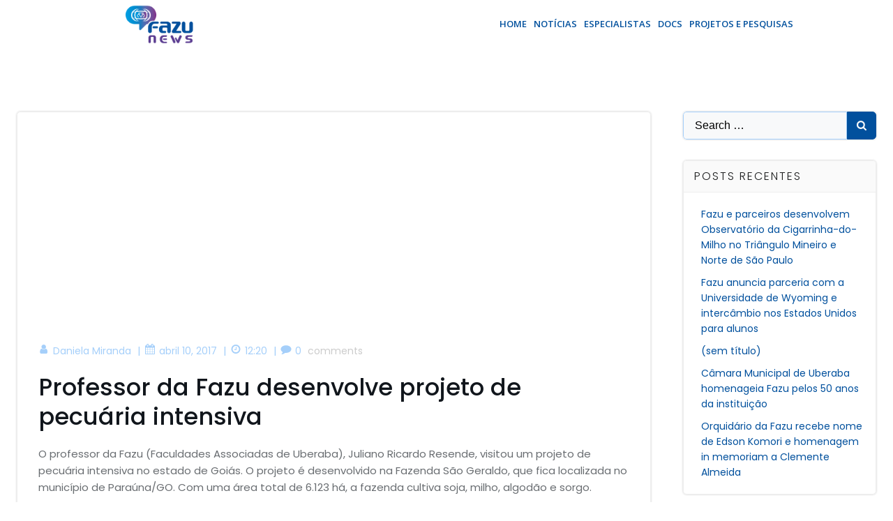

--- FILE ---
content_type: text/html; charset=UTF-8
request_url: https://fazunews.com.br/professor-da-fazu-desenvolve-projeto-de-pecuaria-intensiva/
body_size: 21770
content:
<!DOCTYPE html>
<html lang="pt-BR">
<head>
    <meta charset="UTF-8">
    <meta name="viewport" content="width=device-width, initial-scale=1">
    <link rel="profile" href="https://gmpg.org/xfn/11">
    <title>Professor da Fazu desenvolve projeto de pecuária intensiva &#8211; Fazu News</title>
<meta name='robots' content='max-image-preview:large' />
<link rel='dns-prefetch' href='//fonts.googleapis.com' />
<link href='//hb.wpmucdn.com' rel='preconnect' />
<link href="https://fonts.googleapis.com" rel='preconnect' />
<link href='//fonts.gstatic.com' crossorigin='' rel='preconnect' />
<link rel="alternate" type="application/rss+xml" title="Feed para Fazu News &raquo;" href="https://fazunews.com.br/feed/" />
<link rel="alternate" title="oEmbed (JSON)" type="application/json+oembed" href="https://fazunews.com.br/wp-json/oembed/1.0/embed?url=https%3A%2F%2Ffazunews.com.br%2Fprofessor-da-fazu-desenvolve-projeto-de-pecuaria-intensiva%2F" />
<link rel="alternate" title="oEmbed (XML)" type="text/xml+oembed" href="https://fazunews.com.br/wp-json/oembed/1.0/embed?url=https%3A%2F%2Ffazunews.com.br%2Fprofessor-da-fazu-desenvolve-projeto-de-pecuaria-intensiva%2F&#038;format=xml" />
<style id='wp-img-auto-sizes-contain-inline-css' type='text/css'>
img:is([sizes=auto i],[sizes^="auto," i]){contain-intrinsic-size:3000px 1500px}
/*# sourceURL=wp-img-auto-sizes-contain-inline-css */
</style>

<link rel='stylesheet' id='extend-builder-css-css' href='https://fazunews.com.br/wp-content/plugins/colibri-page-builder-pro/extend-builder/assets/static/css/theme.css?ver=1.0.337-pro' type='text/css' media='all' />
<style id='extend-builder-css-inline-css' type='text/css'>
/* page css */
/* part css : theme-shapes */
.colibri-shape-circles {
background-image:url('https://fazunews.com.br/wp-content/themes/colibri-wp/resources/images/header-shapes/circles.png')
}
.colibri-shape-10degree-stripes {
background-image:url('https://fazunews.com.br/wp-content/themes/colibri-wp/resources/images/header-shapes/10degree-stripes.png')
}
.colibri-shape-rounded-squares-blue {
background-image:url('https://fazunews.com.br/wp-content/themes/colibri-wp/resources/images/header-shapes/rounded-squares-blue.png')
}
.colibri-shape-many-rounded-squares-blue {
background-image:url('https://fazunews.com.br/wp-content/themes/colibri-wp/resources/images/header-shapes/many-rounded-squares-blue.png')
}
.colibri-shape-two-circles {
background-image:url('https://fazunews.com.br/wp-content/themes/colibri-wp/resources/images/header-shapes/two-circles.png')
}
.colibri-shape-circles-2 {
background-image:url('https://fazunews.com.br/wp-content/themes/colibri-wp/resources/images/header-shapes/circles-2.png')
}
.colibri-shape-circles-3 {
background-image:url('https://fazunews.com.br/wp-content/themes/colibri-wp/resources/images/header-shapes/circles-3.png')
}
.colibri-shape-circles-gradient {
background-image:url('https://fazunews.com.br/wp-content/themes/colibri-wp/resources/images/header-shapes/circles-gradient.png')
}
.colibri-shape-circles-white-gradient {
background-image:url('https://fazunews.com.br/wp-content/themes/colibri-wp/resources/images/header-shapes/circles-white-gradient.png')
}
.colibri-shape-waves {
background-image:url('https://fazunews.com.br/wp-content/themes/colibri-wp/resources/images/header-shapes/waves.png')
}
.colibri-shape-waves-inverted {
background-image:url('https://fazunews.com.br/wp-content/themes/colibri-wp/resources/images/header-shapes/waves-inverted.png')
}
.colibri-shape-dots {
background-image:url('https://fazunews.com.br/wp-content/themes/colibri-wp/resources/images/header-shapes/dots.png')
}
.colibri-shape-left-tilted-lines {
background-image:url('https://fazunews.com.br/wp-content/themes/colibri-wp/resources/images/header-shapes/left-tilted-lines.png')
}
.colibri-shape-right-tilted-lines {
background-image:url('https://fazunews.com.br/wp-content/themes/colibri-wp/resources/images/header-shapes/right-tilted-lines.png')
}
.colibri-shape-right-tilted-strips {
background-image:url('https://fazunews.com.br/wp-content/themes/colibri-wp/resources/images/header-shapes/right-tilted-strips.png')
}
/* part css : theme */

.h-y-container > *:not(:last-child), .h-x-container-inner > * {
  margin-bottom: 20px;
}
.h-x-container-inner, .h-column__content > .h-x-container > *:last-child {
  margin-bottom: -20px;
}
.h-x-container-inner > * {
  padding-left: 10px;
  padding-right: 10px;
}
.h-x-container-inner {
  margin-left: -10px;
  margin-right: -10px;
}
[class*=style-], [class*=local-style-], .h-global-transition, .h-global-transition-all, .h-global-transition-all * {
  transition-duration: 1s;
}
.wp-block-button .wp-block-button__link:not(.has-background),.wp-block-file .wp-block-file__button {
  background-color: rgb(1, 80, 157);
  background-image: none;
}
.wp-block-button .wp-block-button__link:not(.has-background):hover,.wp-block-button .wp-block-button__link:not(.has-background):focus,.wp-block-button .wp-block-button__link:not(.has-background):active,.wp-block-file .wp-block-file__button:hover,.wp-block-file .wp-block-file__button:focus,.wp-block-file .wp-block-file__button:active {
  background-color: rgb(1, 80, 157);
  background-image: none;
}
.wp-block-button.is-style-outline .wp-block-button__link:not(.has-background) {
  color: rgb(1, 80, 157);
  background-color: transparent;
  background-image: none;
  border-top-width: 2px;
  border-top-color: rgb(1, 80, 157);
  border-top-style: solid;
  border-right-width: 2px;
  border-right-color: rgb(1, 80, 157);
  border-right-style: solid;
  border-bottom-width: 2px;
  border-bottom-color: rgb(1, 80, 157);
  border-bottom-style: solid;
  border-left-width: 2px;
  border-left-color: rgb(1, 80, 157);
  border-left-style: solid;
}
.wp-block-button.is-style-outline .wp-block-button__link:not(.has-background):hover,.wp-block-button.is-style-outline .wp-block-button__link:not(.has-background):focus,.wp-block-button.is-style-outline .wp-block-button__link:not(.has-background):active {
  color: #fff;
  background-color: rgb(1, 80, 157);
  background-image: none;
}
.has-background-color,*[class^="wp-block-"].is-style-solid-color {
  background-color: rgb(1, 80, 157);
  background-image: none;
}
.has-colibri-color-1-background-color {
  background-color: rgb(1, 80, 157);
  background-image: none;
}
.wp-block-button .wp-block-button__link.has-colibri-color-1-background-color {
  background-color: rgb(1, 80, 157);
  background-image: none;
}
.wp-block-button .wp-block-button__link.has-colibri-color-1-background-color:hover,.wp-block-button .wp-block-button__link.has-colibri-color-1-background-color:focus,.wp-block-button .wp-block-button__link.has-colibri-color-1-background-color:active {
  background-color: rgb(1, 80, 157);
  background-image: none;
}
.wp-block-button.is-style-outline .wp-block-button__link.has-colibri-color-1-background-color {
  color: rgb(1, 80, 157);
  background-color: transparent;
  background-image: none;
  border-top-width: 2px;
  border-top-color: rgb(1, 80, 157);
  border-top-style: solid;
  border-right-width: 2px;
  border-right-color: rgb(1, 80, 157);
  border-right-style: solid;
  border-bottom-width: 2px;
  border-bottom-color: rgb(1, 80, 157);
  border-bottom-style: solid;
  border-left-width: 2px;
  border-left-color: rgb(1, 80, 157);
  border-left-style: solid;
}
.wp-block-button.is-style-outline .wp-block-button__link.has-colibri-color-1-background-color:hover,.wp-block-button.is-style-outline .wp-block-button__link.has-colibri-color-1-background-color:focus,.wp-block-button.is-style-outline .wp-block-button__link.has-colibri-color-1-background-color:active {
  color: #fff;
  background-color: rgb(1, 80, 157);
  background-image: none;
}
*[class^="wp-block-"].has-colibri-color-1-background-color,*[class^="wp-block-"] .has-colibri-color-1-background-color,*[class^="wp-block-"].is-style-solid-color.has-colibri-color-1-color,*[class^="wp-block-"].is-style-solid-color blockquote.has-colibri-color-1-color,*[class^="wp-block-"].is-style-solid-color blockquote.has-colibri-color-1-color p {
  background-color: rgb(1, 80, 157);
  background-image: none;
}
.has-colibri-color-1-color {
  color: rgb(1, 80, 157);
}
.has-colibri-color-2-background-color {
  background-color: rgb(91, 61, 145);
  background-image: none;
}
.wp-block-button .wp-block-button__link.has-colibri-color-2-background-color {
  background-color: rgb(91, 61, 145);
  background-image: none;
}
.wp-block-button .wp-block-button__link.has-colibri-color-2-background-color:hover,.wp-block-button .wp-block-button__link.has-colibri-color-2-background-color:focus,.wp-block-button .wp-block-button__link.has-colibri-color-2-background-color:active {
  background-color: rgb(60, 13, 145);
  background-image: none;
}
.wp-block-button.is-style-outline .wp-block-button__link.has-colibri-color-2-background-color {
  color: rgb(91, 61, 145);
  background-color: transparent;
  background-image: none;
  border-top-width: 2px;
  border-top-color: rgb(91, 61, 145);
  border-top-style: solid;
  border-right-width: 2px;
  border-right-color: rgb(91, 61, 145);
  border-right-style: solid;
  border-bottom-width: 2px;
  border-bottom-color: rgb(91, 61, 145);
  border-bottom-style: solid;
  border-left-width: 2px;
  border-left-color: rgb(91, 61, 145);
  border-left-style: solid;
}
.wp-block-button.is-style-outline .wp-block-button__link.has-colibri-color-2-background-color:hover,.wp-block-button.is-style-outline .wp-block-button__link.has-colibri-color-2-background-color:focus,.wp-block-button.is-style-outline .wp-block-button__link.has-colibri-color-2-background-color:active {
  color: #fff;
  background-color: rgb(91, 61, 145);
  background-image: none;
}
*[class^="wp-block-"].has-colibri-color-2-background-color,*[class^="wp-block-"] .has-colibri-color-2-background-color,*[class^="wp-block-"].is-style-solid-color.has-colibri-color-2-color,*[class^="wp-block-"].is-style-solid-color blockquote.has-colibri-color-2-color,*[class^="wp-block-"].is-style-solid-color blockquote.has-colibri-color-2-color p {
  background-color: rgb(91, 61, 145);
  background-image: none;
}
.has-colibri-color-2-color {
  color: rgb(91, 61, 145);
}
.has-colibri-color-3-background-color {
  background-color: rgb(17, 141, 208);
  background-image: none;
}
.wp-block-button .wp-block-button__link.has-colibri-color-3-background-color {
  background-color: rgb(17, 141, 208);
  background-image: none;
}
.wp-block-button .wp-block-button__link.has-colibri-color-3-background-color:hover,.wp-block-button .wp-block-button__link.has-colibri-color-3-background-color:focus,.wp-block-button .wp-block-button__link.has-colibri-color-3-background-color:active {
  background-color: rgb(10, 83, 123);
  background-image: none;
}
.wp-block-button.is-style-outline .wp-block-button__link.has-colibri-color-3-background-color {
  color: rgb(17, 141, 208);
  background-color: transparent;
  background-image: none;
  border-top-width: 2px;
  border-top-color: rgb(17, 141, 208);
  border-top-style: solid;
  border-right-width: 2px;
  border-right-color: rgb(17, 141, 208);
  border-right-style: solid;
  border-bottom-width: 2px;
  border-bottom-color: rgb(17, 141, 208);
  border-bottom-style: solid;
  border-left-width: 2px;
  border-left-color: rgb(17, 141, 208);
  border-left-style: solid;
}
.wp-block-button.is-style-outline .wp-block-button__link.has-colibri-color-3-background-color:hover,.wp-block-button.is-style-outline .wp-block-button__link.has-colibri-color-3-background-color:focus,.wp-block-button.is-style-outline .wp-block-button__link.has-colibri-color-3-background-color:active {
  color: #fff;
  background-color: rgb(17, 141, 208);
  background-image: none;
}
*[class^="wp-block-"].has-colibri-color-3-background-color,*[class^="wp-block-"] .has-colibri-color-3-background-color,*[class^="wp-block-"].is-style-solid-color.has-colibri-color-3-color,*[class^="wp-block-"].is-style-solid-color blockquote.has-colibri-color-3-color,*[class^="wp-block-"].is-style-solid-color blockquote.has-colibri-color-3-color p {
  background-color: rgb(17, 141, 208);
  background-image: none;
}
.has-colibri-color-3-color {
  color: rgb(17, 141, 208);
}
.has-colibri-color-4-background-color {
  background-color: rgb(85, 105, 175);
  background-image: none;
}
.wp-block-button .wp-block-button__link.has-colibri-color-4-background-color {
  background-color: rgb(85, 105, 175);
  background-image: none;
}
.wp-block-button .wp-block-button__link.has-colibri-color-4-background-color:hover,.wp-block-button .wp-block-button__link.has-colibri-color-4-background-color:focus,.wp-block-button .wp-block-button__link.has-colibri-color-4-background-color:active {
  background-color: rgb(44, 54, 90);
  background-image: none;
}
.wp-block-button.is-style-outline .wp-block-button__link.has-colibri-color-4-background-color {
  color: rgb(85, 105, 175);
  background-color: transparent;
  background-image: none;
  border-top-width: 2px;
  border-top-color: rgb(85, 105, 175);
  border-top-style: solid;
  border-right-width: 2px;
  border-right-color: rgb(85, 105, 175);
  border-right-style: solid;
  border-bottom-width: 2px;
  border-bottom-color: rgb(85, 105, 175);
  border-bottom-style: solid;
  border-left-width: 2px;
  border-left-color: rgb(85, 105, 175);
  border-left-style: solid;
}
.wp-block-button.is-style-outline .wp-block-button__link.has-colibri-color-4-background-color:hover,.wp-block-button.is-style-outline .wp-block-button__link.has-colibri-color-4-background-color:focus,.wp-block-button.is-style-outline .wp-block-button__link.has-colibri-color-4-background-color:active {
  color: #fff;
  background-color: rgb(85, 105, 175);
  background-image: none;
}
*[class^="wp-block-"].has-colibri-color-4-background-color,*[class^="wp-block-"] .has-colibri-color-4-background-color,*[class^="wp-block-"].is-style-solid-color.has-colibri-color-4-color,*[class^="wp-block-"].is-style-solid-color blockquote.has-colibri-color-4-color,*[class^="wp-block-"].is-style-solid-color blockquote.has-colibri-color-4-color p {
  background-color: rgb(85, 105, 175);
  background-image: none;
}
.has-colibri-color-4-color {
  color: rgb(85, 105, 175);
}
.has-colibri-color-5-background-color {
  background-color: rgb(248, 249, 250);
  background-image: none;
}
.wp-block-button .wp-block-button__link.has-colibri-color-5-background-color {
  background-color: rgb(248, 249, 250);
  background-image: none;
}
.wp-block-button .wp-block-button__link.has-colibri-color-5-background-color:hover,.wp-block-button .wp-block-button__link.has-colibri-color-5-background-color:focus,.wp-block-button .wp-block-button__link.has-colibri-color-5-background-color:active {
  background-color: rgb(164, 164, 165);
  background-image: none;
}
.wp-block-button.is-style-outline .wp-block-button__link.has-colibri-color-5-background-color {
  color: rgb(248, 249, 250);
  background-color: transparent;
  background-image: none;
  border-top-width: 2px;
  border-top-color: rgb(248, 249, 250);
  border-top-style: solid;
  border-right-width: 2px;
  border-right-color: rgb(248, 249, 250);
  border-right-style: solid;
  border-bottom-width: 2px;
  border-bottom-color: rgb(248, 249, 250);
  border-bottom-style: solid;
  border-left-width: 2px;
  border-left-color: rgb(248, 249, 250);
  border-left-style: solid;
}
.wp-block-button.is-style-outline .wp-block-button__link.has-colibri-color-5-background-color:hover,.wp-block-button.is-style-outline .wp-block-button__link.has-colibri-color-5-background-color:focus,.wp-block-button.is-style-outline .wp-block-button__link.has-colibri-color-5-background-color:active {
  color: #fff;
  background-color: rgb(248, 249, 250);
  background-image: none;
}
*[class^="wp-block-"].has-colibri-color-5-background-color,*[class^="wp-block-"] .has-colibri-color-5-background-color,*[class^="wp-block-"].is-style-solid-color.has-colibri-color-5-color,*[class^="wp-block-"].is-style-solid-color blockquote.has-colibri-color-5-color,*[class^="wp-block-"].is-style-solid-color blockquote.has-colibri-color-5-color p {
  background-color: rgb(248, 249, 250);
  background-image: none;
}
.has-colibri-color-5-color {
  color: rgb(248, 249, 250);
}
.has-colibri-color-6-background-color {
  background-color: rgb(26, 27, 28);
  background-image: none;
}
.wp-block-button .wp-block-button__link.has-colibri-color-6-background-color {
  background-color: rgb(26, 27, 28);
  background-image: none;
}
.wp-block-button .wp-block-button__link.has-colibri-color-6-background-color:hover,.wp-block-button .wp-block-button__link.has-colibri-color-6-background-color:focus,.wp-block-button .wp-block-button__link.has-colibri-color-6-background-color:active {
  background-color: rgb(17, 22, 28);
  background-image: none;
}
.wp-block-button.is-style-outline .wp-block-button__link.has-colibri-color-6-background-color {
  color: rgb(26, 27, 28);
  background-color: transparent;
  background-image: none;
  border-top-width: 2px;
  border-top-color: rgb(26, 27, 28);
  border-top-style: solid;
  border-right-width: 2px;
  border-right-color: rgb(26, 27, 28);
  border-right-style: solid;
  border-bottom-width: 2px;
  border-bottom-color: rgb(26, 27, 28);
  border-bottom-style: solid;
  border-left-width: 2px;
  border-left-color: rgb(26, 27, 28);
  border-left-style: solid;
}
.wp-block-button.is-style-outline .wp-block-button__link.has-colibri-color-6-background-color:hover,.wp-block-button.is-style-outline .wp-block-button__link.has-colibri-color-6-background-color:focus,.wp-block-button.is-style-outline .wp-block-button__link.has-colibri-color-6-background-color:active {
  color: #fff;
  background-color: rgb(26, 27, 28);
  background-image: none;
}
*[class^="wp-block-"].has-colibri-color-6-background-color,*[class^="wp-block-"] .has-colibri-color-6-background-color,*[class^="wp-block-"].is-style-solid-color.has-colibri-color-6-color,*[class^="wp-block-"].is-style-solid-color blockquote.has-colibri-color-6-color,*[class^="wp-block-"].is-style-solid-color blockquote.has-colibri-color-6-color p {
  background-color: rgb(26, 27, 28);
  background-image: none;
}
.has-colibri-color-6-color {
  color: rgb(26, 27, 28);
}
#colibri .woocommerce-store-notice,#colibri.woocommerce .content .h-section input[type=submit],#colibri.woocommerce-page  .content .h-section  input[type=button],#colibri.woocommerce .content .h-section  input[type=button],#colibri.woocommerce-page  .content .h-section .button,#colibri.woocommerce .content .h-section .button,#colibri.woocommerce-page  .content .h-section  a.button,#colibri.woocommerce .content .h-section  a.button,#colibri.woocommerce-page  .content .h-section button.button,#colibri.woocommerce .content .h-section button.button,#colibri.woocommerce-page  .content .h-section input.button,#colibri.woocommerce .content .h-section input.button,#colibri.woocommerce-page  .content .h-section input#submit,#colibri.woocommerce .content .h-section input#submit,#colibri.woocommerce-page  .content .h-section a.added_to_cart,#colibri.woocommerce .content .h-section a.added_to_cart,#colibri.woocommerce-page  .content .h-section .ui-slider-range,#colibri.woocommerce .content .h-section .ui-slider-range,#colibri.woocommerce-page  .content .h-section .ui-slider-handle,#colibri.woocommerce .content .h-section .ui-slider-handle {
  background-color: rgb(1, 80, 157);
  background-image: none;
  border-top-width: 0px;
  border-top-color: rgb(1, 80, 157);
  border-top-style: solid;
  border-right-width: 0px;
  border-right-color: rgb(1, 80, 157);
  border-right-style: solid;
  border-bottom-width: 0px;
  border-bottom-color: rgb(1, 80, 157);
  border-bottom-style: solid;
  border-left-width: 0px;
  border-left-color: rgb(1, 80, 157);
  border-left-style: solid;
}
#colibri .woocommerce-store-notice:hover,#colibri .woocommerce-store-notice:focus,#colibri .woocommerce-store-notice:active,#colibri.woocommerce .content .h-section input[type=submit]:hover,#colibri.woocommerce .content .h-section input[type=submit]:focus,#colibri.woocommerce .content .h-section input[type=submit]:active,#colibri.woocommerce-page  .content .h-section  input[type=button]:hover,#colibri.woocommerce-page  .content .h-section  input[type=button]:focus,#colibri.woocommerce-page  .content .h-section  input[type=button]:active,#colibri.woocommerce .content .h-section  input[type=button]:hover,#colibri.woocommerce .content .h-section  input[type=button]:focus,#colibri.woocommerce .content .h-section  input[type=button]:active,#colibri.woocommerce-page  .content .h-section .button:hover,#colibri.woocommerce-page  .content .h-section .button:focus,#colibri.woocommerce-page  .content .h-section .button:active,#colibri.woocommerce .content .h-section .button:hover,#colibri.woocommerce .content .h-section .button:focus,#colibri.woocommerce .content .h-section .button:active,#colibri.woocommerce-page  .content .h-section  a.button:hover,#colibri.woocommerce-page  .content .h-section  a.button:focus,#colibri.woocommerce-page  .content .h-section  a.button:active,#colibri.woocommerce .content .h-section  a.button:hover,#colibri.woocommerce .content .h-section  a.button:focus,#colibri.woocommerce .content .h-section  a.button:active,#colibri.woocommerce-page  .content .h-section button.button:hover,#colibri.woocommerce-page  .content .h-section button.button:focus,#colibri.woocommerce-page  .content .h-section button.button:active,#colibri.woocommerce .content .h-section button.button:hover,#colibri.woocommerce .content .h-section button.button:focus,#colibri.woocommerce .content .h-section button.button:active,#colibri.woocommerce-page  .content .h-section input.button:hover,#colibri.woocommerce-page  .content .h-section input.button:focus,#colibri.woocommerce-page  .content .h-section input.button:active,#colibri.woocommerce .content .h-section input.button:hover,#colibri.woocommerce .content .h-section input.button:focus,#colibri.woocommerce .content .h-section input.button:active,#colibri.woocommerce-page  .content .h-section input#submit:hover,#colibri.woocommerce-page  .content .h-section input#submit:focus,#colibri.woocommerce-page  .content .h-section input#submit:active,#colibri.woocommerce .content .h-section input#submit:hover,#colibri.woocommerce .content .h-section input#submit:focus,#colibri.woocommerce .content .h-section input#submit:active,#colibri.woocommerce-page  .content .h-section a.added_to_cart:hover,#colibri.woocommerce-page  .content .h-section a.added_to_cart:focus,#colibri.woocommerce-page  .content .h-section a.added_to_cart:active,#colibri.woocommerce .content .h-section a.added_to_cart:hover,#colibri.woocommerce .content .h-section a.added_to_cart:focus,#colibri.woocommerce .content .h-section a.added_to_cart:active,#colibri.woocommerce-page  .content .h-section .ui-slider-range:hover,#colibri.woocommerce-page  .content .h-section .ui-slider-range:focus,#colibri.woocommerce-page  .content .h-section .ui-slider-range:active,#colibri.woocommerce .content .h-section .ui-slider-range:hover,#colibri.woocommerce .content .h-section .ui-slider-range:focus,#colibri.woocommerce .content .h-section .ui-slider-range:active,#colibri.woocommerce-page  .content .h-section .ui-slider-handle:hover,#colibri.woocommerce-page  .content .h-section .ui-slider-handle:focus,#colibri.woocommerce-page  .content .h-section .ui-slider-handle:active,#colibri.woocommerce .content .h-section .ui-slider-handle:hover,#colibri.woocommerce .content .h-section .ui-slider-handle:focus,#colibri.woocommerce .content .h-section .ui-slider-handle:active {
  background-color: rgb(1, 80, 157);
  background-image: none;
  border-top-width: 0px;
  border-top-color: rgb(1, 80, 157);
  border-top-style: solid;
  border-right-width: 0px;
  border-right-color: rgb(1, 80, 157);
  border-right-style: solid;
  border-bottom-width: 0px;
  border-bottom-color: rgb(1, 80, 157);
  border-bottom-style: solid;
  border-left-width: 0px;
  border-left-color: rgb(1, 80, 157);
  border-left-style: solid;
}
#colibri.woocommerce-page  .content .h-section .star-rating::before,#colibri.woocommerce .content .h-section .star-rating::before,#colibri.woocommerce-page  .content .h-section .star-rating span::before,#colibri.woocommerce .content .h-section .star-rating span::before {
  color: rgb(1, 80, 157);
}
#colibri.woocommerce-page  .content .h-section .price,#colibri.woocommerce .content .h-section .price {
  color: rgb(1, 80, 157);
}
#colibri.woocommerce-page  .content .h-section .price del,#colibri.woocommerce .content .h-section .price del {
  color: rgb(2, 123, 242);
}
#colibri.woocommerce-page  .content .h-section .onsale,#colibri.woocommerce .content .h-section .onsale {
  background-color: rgb(1, 80, 157);
  background-image: none;
}
#colibri.woocommerce-page  .content .h-section .onsale:hover,#colibri.woocommerce-page  .content .h-section .onsale:focus,#colibri.woocommerce-page  .content .h-section .onsale:active,#colibri.woocommerce .content .h-section .onsale:hover,#colibri.woocommerce .content .h-section .onsale:focus,#colibri.woocommerce .content .h-section .onsale:active {
  background-color: rgb(1, 80, 157);
  background-image: none;
}
#colibri.woocommerce ul.products li.product h2:hover {
  color: rgb(1, 80, 157);
}
#colibri.woocommerce-page  .content .h-section .woocommerce-pagination .page-numbers.current,#colibri.woocommerce .content .h-section .woocommerce-pagination .page-numbers.current,#colibri.woocommerce-page  .content .h-section .woocommerce-pagination a.page-numbers:hover,#colibri.woocommerce .content .h-section .woocommerce-pagination a.page-numbers:hover {
  background-color: rgb(1, 80, 157);
  background-image: none;
}
#colibri.woocommerce-page  .content .h-section .comment-form-rating .stars a,#colibri.woocommerce .content .h-section .comment-form-rating .stars a {
  color: rgb(1, 80, 157);
}
.h-section-global-spacing {
  padding-top: 90px;
  padding-bottom: 90px;
}
#colibri .colibri-language-switcher {
  background-color: white;
  background-image: none;
  top: 80px;
  border-top-width: 0px;
  border-top-style: none;
  border-top-left-radius: 4px;
  border-top-right-radius: 0px;
  border-right-width: 0px;
  border-right-style: none;
  border-bottom-width: 0px;
  border-bottom-style: none;
  border-bottom-left-radius: 4px;
  border-bottom-right-radius: 0px;
  border-left-width: 0px;
  border-left-style: none;
}
#colibri .colibri-language-switcher .lang-item {
  padding-top: 14px;
  padding-right: 18px;
  padding-bottom: 14px;
  padding-left: 18px;
}
body {
  font-family: Poppins;
  font-weight: 400;
  font-size: 15px;
  line-height: 1.6;
  color: rgb(105, 109, 113);
}
body a {
  font-family: Poppins;
  font-weight: 400;
  text-decoration: none;
  font-size: 1em;
  line-height: 1.5;
  color: #03a9f4;
}
body p {
  margin-bottom: 16px;
  font-family: Poppins;
  font-weight: 400;
  font-size: 15px;
  line-height: 1.6;
  color: rgb(105, 109, 113);
}
body .h-lead p {
  margin-bottom: 16px;
  font-family: Poppins;
  font-weight: 300;
  font-size: 1.25em;
  line-height: 1.5;
  color: rgb(26, 27, 28);
}
body blockquote p {
  margin-bottom: 16px;
  font-family: Poppins;
  font-weight: 400;
  font-size: 16px;
  line-height: 1.6;
  color: rgb(105, 109, 113);
}
body h1 {
  margin-bottom: 16px;
  font-family: Poppins;
  font-weight: 500;
  font-size: 3.375em;
  line-height: 1.26;
  color: rgb(17, 22, 28);
}
body h2 {
  margin-bottom: 16px;
  font-family: Poppins;
  font-weight: 500;
  font-size: 2.625em;
  line-height: 1.143;
  color: rgb(17, 22, 28);
}
body h3 {
  margin-bottom: 16px;
  font-family: Poppins;
  font-weight: 500;
  font-size: 2.25em;
  line-height: 1.25;
  color: rgb(17, 22, 28);
}
body h4 {
  margin-bottom: 16px;
  font-family: Poppins;
  font-weight: 500;
  font-size: 1.25em;
  line-height: 1.6;
  color: rgb(17, 22, 28);
}
body h5 {
  margin-bottom: 16px;
  font-family: Poppins;
  font-weight: 300;
  font-size: 1em;
  line-height: 1.55;
  color: rgb(17, 141, 208);
  text-transform: uppercase;
  letter-spacing: 2px;
}
body h6 {
  margin-bottom: 16px;
  font-family: Poppins;
  font-weight: 500;
  font-size: 1em;
  line-height: 1.6;
  color: rgb(17, 22, 28);
}


@media (min-width: 768px) and (max-width: 1023px){
.h-section-global-spacing {
  padding-top: 60px;
  padding-bottom: 60px;
}

}

@media (max-width: 767px){
.h-section-global-spacing {
  padding-top: 30px;
  padding-bottom: 30px;
}

}
/* part css : page */
#colibri .style-2 {
  animation-duration: 0.5s;
  padding-top: 0px;
  padding-bottom: 0px;
  background-color: rgb(255, 255, 255);
  background-image: none;
}
#colibri .h-navigation_sticky .style-2,#colibri .h-navigation_sticky.style-2 {
  background-color: rgb(255, 255, 255);
  background-image: none;
  padding-top: 10px;
  padding-bottom: 10px;
  box-shadow: 0px 0px 4px 0px rgba(0,0,0,0.5) ;
}
#colibri .style-4 {
  text-align: center;
  height: auto;
  min-height: unset;
}
#colibri .style-6 {
  text-align: center;
  height: auto;
  min-height: unset;
}
#colibri .style-9 >  div > .colibri-menu-container > ul.colibri-menu {
  justify-content: flex-end;
}
#colibri .style-9 >  div > .colibri-menu-container > ul.colibri-menu > li {
  margin-top: 0px;
  margin-right: 5px;
  margin-bottom: 0px;
  margin-left: 5px;
  padding-top: 10px;
  padding-right: 0px;
  padding-bottom: 10px;
  padding-left: 0px;
}
#colibri .style-9 >  div > .colibri-menu-container > ul.colibri-menu > li.current_page_item,#colibri .style-9  >  div > .colibri-menu-container > ul.colibri-menu > li.current_page_item:hover {
  margin-top: 0px;
  margin-right: 5px;
  margin-bottom: 0px;
  margin-left: 5px;
  padding-top: 10px;
  padding-right: 0px;
  padding-bottom: 10px;
  padding-left: 0px;
}
#colibri .style-9 >  div > .colibri-menu-container > ul.colibri-menu > li > a {
  font-family: Open Sans;
  font-weight: 600;
  text-transform: uppercase;
  font-size: 13px;
  line-height: 1.5em;
  letter-spacing: 0px;
  color: rgb(1, 80, 157);
}
#colibri .style-9  >  div > .colibri-menu-container > ul.colibri-menu > li.current_page_item > a,#colibri .style-9  >  div > .colibri-menu-container > ul.colibri-menu > li.current_page_item > a:hover {
  font-family: Open Sans;
  font-weight: 600;
  text-transform: uppercase;
  font-size: 13px;
  line-height: 1.5em;
  letter-spacing: 0px;
  color: rgb(85, 105, 175);
}
#colibri .style-9 >  div > .colibri-menu-container > ul.colibri-menu li > ul {
  background-color: #ffffff;
  background-image: none;
  margin-right: 5px;
  margin-left: 5px;
  box-shadow: 0px 0px 5px 2px rgba(0, 0, 0, 0.04) ;
}
#colibri .style-9 >  div > .colibri-menu-container > ul.colibri-menu li > ul  li {
  padding-top: 10px;
  padding-right: 20px;
  padding-bottom: 10px;
  padding-left: 20px;
  border-top-width: 0px;
  border-top-style: none;
  border-right-width: 0px;
  border-right-style: none;
  border-bottom-width: 1px;
  border-bottom-color: rgba(128,128,128,.2);
  border-bottom-style: solid;
  border-left-width: 0px;
  border-left-style: none;
  background-color: rgb(255, 255, 255);
  background-image: none;
}
#colibri .style-9  >  div > .colibri-menu-container > ul.colibri-menu li > ul > li.hover {
  background-color: rgb(1, 80, 157);
}
#colibri .style-9  >  div > .colibri-menu-container > ul.colibri-menu li > ul > li:hover,#colibri .style-9  >  div > .colibri-menu-container > ul.colibri-menu li > ul > li.hover {
  background-color: rgb(1, 80, 157);
}
#colibri .style-9 >  div > .colibri-menu-container > ul.colibri-menu li > ul li.current_page_item,#colibri .style-9  >  div > .colibri-menu-container > ul.colibri-menu li > ul > li.current_page_item:hover {
  padding-top: 10px;
  padding-right: 20px;
  padding-bottom: 10px;
  padding-left: 20px;
  border-top-width: 0px;
  border-top-style: none;
  border-right-width: 0px;
  border-right-style: none;
  border-bottom-width: 1px;
  border-bottom-color: rgba(128,128,128,.2);
  border-bottom-style: solid;
  border-left-width: 0px;
  border-left-style: none;
  background-color: rgb(1, 80, 157);
  background-image: none;
}
#colibri .style-9 >  div > .colibri-menu-container > ul.colibri-menu li > ul > li > a {
  font-size: 14px;
  color: rgb(26, 27, 28);
}
#colibri .style-9  >  div > .colibri-menu-container > ul.colibri-menu li > ul > li.hover  > a {
  color: rgb(255, 255, 255);
}
#colibri .style-9  >  div > .colibri-menu-container > ul.colibri-menu li > ul > li:hover > a,#colibri .style-9  >  div > .colibri-menu-container > ul.colibri-menu li > ul > li.hover  > a {
  color: rgb(255, 255, 255);
}
#colibri .style-9 >  div > .colibri-menu-container > ul.colibri-menu li > ul > li.current_page_item > a,#colibri .style-9  >  div > .colibri-menu-container > ul.colibri-menu li > ul > li.current_page_item > a:hover {
  font-size: 14px;
  color: rgb(255, 255, 255);
}
#colibri .style-9 >  div > .colibri-menu-container > ul.colibri-menu.bordered-active-item > li::after,#colibri .style-9 
      ul.colibri-menu.bordered-active-item > li::before {
  background-color: rgb(85, 105, 175);
  background-image: none;
  height: 2px;
}
#colibri .style-9 >  div > .colibri-menu-container > ul.colibri-menu.solid-active-item > li::after,#colibri .style-9 
      ul.colibri-menu.solid-active-item > li::before {
  background-color: white;
  background-image: none;
  border-top-width: 0px;
  border-top-style: none;
  border-top-left-radius: 0%;
  border-top-right-radius: 0%;
  border-right-width: 0px;
  border-right-style: none;
  border-bottom-width: 0px;
  border-bottom-style: none;
  border-bottom-left-radius: 0%;
  border-bottom-right-radius: 0%;
  border-left-width: 0px;
  border-left-style: none;
}
#colibri .style-9 >  div > .colibri-menu-container > ul.colibri-menu > li > ul {
  margin-top: 0px;
}
#colibri .style-9 >  div > .colibri-menu-container > ul.colibri-menu > li > ul::before {
  height: 0px;
  width: 100% ;
}
#colibri .style-9 >  div > .colibri-menu-container > ul.colibri-menu  li > a > svg,#colibri .style-9 >  div > .colibri-menu-container > ul.colibri-menu  li > a >  .arrow-wrapper {
  padding-right: 5px;
  padding-left: 5px;
  color: black;
}
#colibri .style-9 >  div > .colibri-menu-container > ul.colibri-menu li.current_page_item > a > svg,#colibri .style-9 >  div > .colibri-menu-container > ul.colibri-menu > li.current_page_item:hover > a > svg,#colibri .style-9 >  div > .colibri-menu-container > ul.colibri-menu li.current_page_item > a > .arrow-wrapper,#colibri .style-9 >  div > .colibri-menu-container > ul.colibri-menu > li.current_page_item:hover > a > .arrow-wrapper {
  padding-right: 5px;
  padding-left: 5px;
  color: black;
}
#colibri .style-9 >  div > .colibri-menu-container > ul.colibri-menu li > ul  li > a > svg,#colibri .style-9 >  div > .colibri-menu-container > ul.colibri-menu li > ul  li > a >  .arrow-wrapper {
  color: rgb(255, 255, 255);
}
#colibri .style-9 >  div > .colibri-menu-container > ul.colibri-menu li > ul li.current_page_item > a > svg,#colibri .style-9 >  div > .colibri-menu-container > ul.colibri-menu li > ul > li.current_page_item:hover > a > svg,#colibri .style-9 >  div > .colibri-menu-container > ul.colibri-menu li > ul li.current_page_item > a > .arrow-wrapper,#colibri .style-9 >  div > .colibri-menu-container > ul.colibri-menu li > ul > li.current_page_item:hover > a > .arrow-wrapper {
  color: rgb(255, 255, 255);
}
#colibri .h-navigation_sticky .style-9 >  div > .colibri-menu-container > ul.colibri-menu > li > a,#colibri .h-navigation_sticky.style-9 >  div > .colibri-menu-container > ul.colibri-menu > li > a {
  color: rgb(1, 80, 157);
}
#colibri .h-navigation_sticky .style-9  >  div > .colibri-menu-container > ul.colibri-menu > li.hover  > a,#colibri .h-navigation_sticky.style-9  >  div > .colibri-menu-container > ul.colibri-menu > li.hover  > a {
  color: rgb(85, 105, 175);
}
#colibri .h-navigation_sticky .style-9  >  div > .colibri-menu-container > ul.colibri-menu > li:hover > a,#colibri .h-navigation_sticky .style-9  >  div > .colibri-menu-container > ul.colibri-menu > li.hover  > a,#colibri .h-navigation_sticky.style-9  >  div > .colibri-menu-container > ul.colibri-menu > li:hover > a,#colibri .h-navigation_sticky.style-9  >  div > .colibri-menu-container > ul.colibri-menu > li.hover  > a {
  color: rgb(85, 105, 175);
}
#colibri .h-navigation_sticky .style-9  >  div > .colibri-menu-container > ul.colibri-menu > li.current_page_item > a,#colibri .h-navigation_sticky .style-9  >  div > .colibri-menu-container > ul.colibri-menu > li.current_page_item > a:hover,#colibri .h-navigation_sticky.style-9  >  div > .colibri-menu-container > ul.colibri-menu > li.current_page_item > a,#colibri .h-navigation_sticky.style-9  >  div > .colibri-menu-container > ul.colibri-menu > li.current_page_item > a:hover {
  color: rgb(85, 105, 175);
}
#colibri .h-navigation_sticky .style-9 >  div > .colibri-menu-container > ul.colibri-menu.bordered-active-item > li::after,#colibri .h-navigation_sticky .style-9 
      ul.colibri-menu.bordered-active-item > li::before,#colibri .h-navigation_sticky.style-9 >  div > .colibri-menu-container > ul.colibri-menu.bordered-active-item > li::after,#colibri .h-navigation_sticky.style-9 
      ul.colibri-menu.bordered-active-item > li::before {
  background-color: rgb(85, 105, 175);
  background-image: none;
  height: 2%;
}
#colibri .style-10-offscreen {
  background-color: #222B34;
  background-image: none;
  width: 300px !important;
}
#colibri .style-10-offscreenOverlay {
  background-color: rgba(0,0,0,0.5);
  background-image: none;
}
#colibri .style-10  .h-hamburger-icon {
  background-color: rgba(0, 0, 0, 0.1);
  background-image: none;
  border-top-width: 0px;
  border-top-color: black;
  border-top-style: solid;
  border-top-left-radius: 100%;
  border-top-right-radius: 100%;
  border-right-width: 0px;
  border-right-color: black;
  border-right-style: solid;
  border-bottom-width: 0px;
  border-bottom-color: black;
  border-bottom-style: solid;
  border-bottom-left-radius: 100%;
  border-bottom-right-radius: 100%;
  border-left-width: 0px;
  border-left-color: black;
  border-left-style: solid;
  fill: white;
  padding-top: 5px;
  padding-right: 5px;
  padding-bottom: 5px;
  padding-left: 5px;
  width: 24px;
  height: 24px;
}
#colibri .style-13 {
  text-align: center;
  height: auto;
  min-height: unset;
}
#colibri .style-14-image {
  max-height: 70px;
}
#colibri .style-14 a,#colibri .style-14  .logo-text {
  color: #ffffff;
  text-decoration: none;
}
#colibri .h-navigation_sticky .style-14-image,#colibri .h-navigation_sticky.style-14-image {
  max-height: 70px;
}
#colibri .h-navigation_sticky .style-14 a,#colibri .h-navigation_sticky .style-14  .logo-text,#colibri .h-navigation_sticky.style-14 a,#colibri .h-navigation_sticky.style-14  .logo-text {
  color: #000000;
  text-decoration: none;
}
#colibri .style-16 {
  text-align: center;
  height: auto;
  min-height: unset;
}
#colibri .style-18 >  div > .colibri-menu-container > ul.colibri-menu > li > a {
  padding-top: 12px;
  padding-bottom: 12px;
  padding-left: 40px;
  border-top-width: 0px;
  border-top-color: #808080;
  border-top-style: solid;
  border-right-width: 0px;
  border-right-color: #808080;
  border-right-style: solid;
  border-bottom-width: 1px;
  border-bottom-color: #808080;
  border-bottom-style: solid;
  border-left-width: 0px;
  border-left-color: #808080;
  border-left-style: solid;
  font-size: 14px;
  color: white;
}
#colibri .style-18  >  div > .colibri-menu-container > ul.colibri-menu > li.current_page_item > a,#colibri .style-18  >  div > .colibri-menu-container > ul.colibri-menu > li.current_page_item > a:hover {
  padding-top: 12px;
  padding-bottom: 12px;
  padding-left: 40px;
  border-top-width: 0px;
  border-top-color: #808080;
  border-top-style: solid;
  border-right-width: 0px;
  border-right-color: #808080;
  border-right-style: solid;
  border-bottom-width: 1px;
  border-bottom-color: #808080;
  border-bottom-style: solid;
  border-left-width: 0px;
  border-left-color: #808080;
  border-left-style: solid;
  font-size: 14px;
  color: white;
}
#colibri .style-18 >  div > .colibri-menu-container > ul.colibri-menu li > ul > li > a {
  padding-top: 12px;
  padding-bottom: 12px;
  padding-left: 40px;
  border-top-width: 0px;
  border-top-color: #808080;
  border-top-style: solid;
  border-right-width: 0px;
  border-right-color: #808080;
  border-right-style: solid;
  border-bottom-width: 1px;
  border-bottom-color: #808080;
  border-bottom-style: solid;
  border-left-width: 0px;
  border-left-color: #808080;
  border-left-style: solid;
  font-size: 14px;
  color: white;
}
#colibri .style-18 >  div > .colibri-menu-container > ul.colibri-menu li > ul > li.current_page_item > a,#colibri .style-18  >  div > .colibri-menu-container > ul.colibri-menu li > ul > li.current_page_item > a:hover {
  padding-top: 12px;
  padding-bottom: 12px;
  padding-left: 40px;
  border-top-width: 0px;
  border-top-color: #808080;
  border-top-style: solid;
  border-right-width: 0px;
  border-right-color: #808080;
  border-right-style: solid;
  border-bottom-width: 1px;
  border-bottom-color: #808080;
  border-bottom-style: solid;
  border-left-width: 0px;
  border-left-color: #808080;
  border-left-style: solid;
  font-size: 14px;
  color: white;
}
#colibri .style-18 >  div > .colibri-menu-container > ul.colibri-menu  li > a > svg,#colibri .style-18 >  div > .colibri-menu-container > ul.colibri-menu  li > a >  .arrow-wrapper {
  padding-right: 20px;
  padding-left: 20px;
  color: black;
}
#colibri .style-18 >  div > .colibri-menu-container > ul.colibri-menu li.current_page_item > a > svg,#colibri .style-18 >  div > .colibri-menu-container > ul.colibri-menu > li.current_page_item:hover > a > svg,#colibri .style-18 >  div > .colibri-menu-container > ul.colibri-menu li.current_page_item > a > .arrow-wrapper,#colibri .style-18 >  div > .colibri-menu-container > ul.colibri-menu > li.current_page_item:hover > a > .arrow-wrapper {
  padding-right: 20px;
  padding-left: 20px;
  color: black;
}
#colibri .style-18 >  div > .colibri-menu-container > ul.colibri-menu li > ul  li > a > svg,#colibri .style-18 >  div > .colibri-menu-container > ul.colibri-menu li > ul  li > a >  .arrow-wrapper {
  color: white;
  padding-right: 20px;
  padding-left: 20px;
}
#colibri .style-18 >  div > .colibri-menu-container > ul.colibri-menu li > ul li.current_page_item > a > svg,#colibri .style-18 >  div > .colibri-menu-container > ul.colibri-menu li > ul > li.current_page_item:hover > a > svg,#colibri .style-18 >  div > .colibri-menu-container > ul.colibri-menu li > ul li.current_page_item > a > .arrow-wrapper,#colibri .style-18 >  div > .colibri-menu-container > ul.colibri-menu li > ul > li.current_page_item:hover > a > .arrow-wrapper {
  color: white;
  padding-right: 20px;
  padding-left: 20px;
}
#colibri .style-17 ol {
  list-style-type: decimal;
}
#colibri .style-17 ul {
  list-style-type: disc;
}
#colibri .style-1242-image {
  max-height: 70px;
}
#colibri .style-1242 a,#colibri .style-1242  .logo-text {
  color: #ffffff;
  text-decoration: none;
}
#colibri .h-navigation_sticky .style-1242-image,#colibri .h-navigation_sticky.style-1242-image {
  max-height: 70px;
}
#colibri .h-navigation_sticky .style-1242 a,#colibri .h-navigation_sticky .style-1242  .logo-text,#colibri .h-navigation_sticky.style-1242 a,#colibri .h-navigation_sticky.style-1242  .logo-text {
  color: #000000;
  text-decoration: none;
}
#colibri .style-local-8-h4-outer {
  width: 14.87% ;
  flex: 0 0 auto;
  -ms-flex: 0 0 auto;
}
#colibri .h-navigation_sticky .style-local-8-h4-outer,#colibri .h-navigation_sticky.style-local-8-h4-outer {
  flex: 0 0 auto;
  -ms-flex: 0 0 auto;
  width: auto;
  max-width: 100%;
}
#colibri .style-local-8-h6-outer {
  width: 66.66% ;
  flex: 0 0 auto;
  -ms-flex: 0 0 auto;
}
#colibri .style-2686 {
  height: auto;
  min-height: unset;
  background-color: rgb(1, 80, 157);
  background-image: none;
  color: rgb(81, 166, 250);
}
#colibri .style-2686 h1 {
  color: rgb(248, 249, 250);
}
#colibri .style-2686 h2 {
  color: rgb(248, 249, 250);
}
#colibri .style-2686 h3 {
  color: rgb(248, 249, 250);
}
#colibri .style-2686 h4 {
  color: rgb(248, 249, 250);
}
#colibri .style-2686 h5 {
  color: rgb(248, 249, 250);
}
#colibri .style-2686 h6 {
  color: rgb(248, 249, 250);
}
#colibri .style-2686 p {
  color: rgb(81, 166, 250);
}
.style-2688 > .h-y-container > *:not(:last-child) {
  margin-bottom: 0px;
}
#colibri .style-2688 {
  text-align: center;
  height: auto;
  min-height: unset;
}
#colibri .style-2694 {
  text-align: center;
  height: auto;
  min-height: unset;
}
#colibri .style-2695 .social-icon-container {
  margin-right: 15px;
  padding-top: 0px;
  padding-right: 0px;
  padding-bottom: 0px;
  padding-left: 0px;
}
#colibri .style-2695 .icon-container {
  fill: rgb(248, 249, 250);
  width: 32px ;
  height: 32px;
}
#colibri .style-2695 .icon-container:hover {
  fill: rgb(1, 80, 157);
}
#colibri .style-2695 .icon-container:hover {
  fill: rgb(1, 80, 157);
}
#colibri .style-2696 {
  font-size: 14px;
  line-height: 1.5;
}
#colibri .style-2696 p {
  font-size: 14px;
  line-height: 1.5;
}
#colibri .style-2696 ol {
  list-style-type: decimal;
}
#colibri .style-2696 ul {
  list-style-type: disc;
}
.style-2697 > .h-y-container > *:not(:last-child) {
  margin-bottom: 0px;
}
#colibri .style-2697 {
  text-align: center;
  height: auto;
  min-height: unset;
}
#colibri .style-2699 {
  height: 20px;
}
#colibri .style-2707 {
  height: auto;
  min-height: unset;
  padding-top: 0px;
  padding-bottom: 0px;
}
#colibri .style-2707  > .h-section-grid-container {
  margin-top: -35px;
}
#colibri .style-2709 {
  text-align: center;
  height: auto;
  min-height: unset;
}
#colibri .style-2710-icon {
  fill: rgb(81, 166, 250);
  width: 20px ;
  height: 20px;
  border-top-width: 1px;
  border-top-color: rgb(125, 79, 79);
  border-top-style: none;
  border-top-left-radius: 300px;
  border-top-right-radius: 300px;
  border-right-width: 1px;
  border-right-color: rgb(125, 79, 79);
  border-right-style: none;
  border-bottom-width: 1px;
  border-bottom-color: rgb(125, 79, 79);
  border-bottom-style: none;
  border-left-width: 1px;
  border-left-color: rgb(125, 79, 79);
  border-left-style: none;
  background-color: rgb(31, 31, 31);
  background-image: none;
  padding-top: 15px;
  padding-right: 20px;
  padding-bottom: 0px;
  padding-left: 20px;
}
#colibri .style-2710-icon:hover {
  fill: rgb(248, 249, 250);
}
#colibri .style-2715 {
  height: auto;
  min-height: unset;
  padding-top: 30px;
  padding-bottom: 30px;
  background-color: rgb(31, 31, 31);
  background-image: none;
  color: rgb(81, 166, 250);
}
#colibri .style-2715 p {
  color: rgb(81, 166, 250);
}
.style-2717 > .h-y-container > *:not(:last-child) {
  margin-bottom: 0px;
}
#colibri .style-2717 {
  text-align: center;
  height: auto;
  min-height: unset;
}
#colibri .style-2719-image {
  opacity: 1;
}
#colibri .style-2719-caption {
  margin-top: 7px;
}
#colibri .style-2719-frameImage {
  z-index: -1;
  transform: translateX(10%) translateY(10%);
  transform-origin: center center 0px;
  background-color: rgb(0,0,0);
  height: 100%;
  width: 100% ;
  border-top-width: 10px;
  border-top-color: rgb(0,0,0);
  border-top-style: none;
  border-right-width: 10px;
  border-right-color: rgb(0,0,0);
  border-right-style: none;
  border-bottom-width: 10px;
  border-bottom-color: rgb(0,0,0);
  border-bottom-style: none;
  border-left-width: 10px;
  border-left-color: rgb(0,0,0);
  border-left-style: none;
}
#colibri .style-local-37763-f25-outer {
  width: 100% ;
  flex: 0 0 auto;
  -ms-flex: 0 0 auto;
}
#colibri .style-local-37763-f5-image {
  max-height: 140px;
}
#colibri .style-658 {
  margin-left: 8px;
}
#colibri .style-659 {
  border-top-width: 1px;
  border-top-color: rgb(227, 228, 229);
  border-top-style: none;
  border-right-width: 1px;
  border-right-color: rgb(227, 228, 229);
  border-right-style: none;
  border-bottom-width: 1px;
  border-bottom-color: rgb(227, 228, 229);
  border-bottom-style: none;
  border-left-width: 1px;
  border-left-color: rgb(227, 228, 229);
  border-left-style: none;
}
#colibri .style-659 .widget {
  text-align: left;
  border-top-width: 1px;
  border-top-color: rgb(238, 238, 238);
  border-top-style: solid;
  border-top-left-radius: 5px;
  border-top-right-radius: 5px;
  border-right-width: 1px;
  border-right-color: rgb(238, 238, 238);
  border-right-style: solid;
  border-bottom-width: 1px;
  border-bottom-color: rgb(238, 238, 238);
  border-bottom-style: solid;
  border-bottom-left-radius: 5px;
  border-bottom-right-radius: 5px;
  border-left-width: 1px;
  border-left-color: rgb(238, 238, 238);
  border-left-style: solid;
  box-shadow: 0px 0px 3px 0px rgba(0, 0, 0, 0.2) ;
  margin-top: 0px;
  margin-right: 0px;
  margin-bottom: 30px;
  margin-left: 0px;
}
#colibri .style-659 .widget h1,#colibri .style-659 .widget h2,#colibri .style-659 .widget h3,#colibri .style-659 .widget h4,#colibri .style-659 .widget h5,#colibri .style-659 .widget h6 {
  font-size: 16px;
  color: rgb(26, 27, 28);
  border-top-width: 0px;
  border-top-color: rgb(238, 238, 238);
  border-top-style: solid;
  border-right-width: 0px;
  border-right-color: rgb(238, 238, 238);
  border-right-style: solid;
  border-bottom-width: 1px;
  border-bottom-color: rgb(238, 238, 238);
  border-bottom-style: solid;
  border-left-width: 0px;
  border-left-color: rgb(238, 238, 238);
  border-left-style: solid;
  padding-top: 10px;
  padding-right: 15px;
  padding-bottom: 10px;
  padding-left: 15px;
  background-color: rgb(250, 250, 250);
  background-image: none;
}
#colibri .style-659 .widget ul,#colibri .style-659 .widget ol {
  margin-top: 0px;
  margin-right: 10px;
  margin-bottom: 15px;
  margin-left: 10px;
}
#colibri .style-659 .widget ul li,#colibri .style-659 .widget ol li,#colibri .style-659 .widget  .textwidget p,#colibri .style-659 .widget  .calendar_wrap td ,#colibri .style-659  .widget  .calendar_wrap th ,#colibri .style-659  .widget  .calendar_wrap caption {
  font-size: 14px;
  color: black;
  margin-left: 10px;
  border-top-width: 0px;
  border-top-color: rgb(243, 244, 245);
  border-top-style: none;
  border-right-width: 0px;
  border-right-color: rgb(243, 244, 245);
  border-right-style: none;
  border-bottom-width: 0px;
  border-bottom-color: rgb(243, 244, 245);
  border-bottom-style: none;
  border-left-width: 0px;
  border-left-color: rgb(243, 244, 245);
  border-left-style: none;
  list-style-type: none;
  list-style-position: inside;
  padding-top: 5px;
  padding-bottom: 5px;
}
#colibri .style-659 .widget ul li a {
  font-size: 14px;
  line-height: 1.6em;
  color: rgb(1, 80, 157);
}
#colibri .style-659 .widget ul li a:hover {
  color: rgb(91, 61, 145);
}
#colibri .style-659 .widget ul li a:hover {
  color: rgb(91, 61, 145);
}
#colibri .style-659 .widget input:not([type="submit"]) {
  color: black;
  border-top-width: 1px;
  border-top-color: black;
  border-top-style: solid;
  border-right-width: 1px;
  border-right-color: black;
  border-right-style: solid;
  border-bottom-width: 1px;
  border-bottom-color: black;
  border-bottom-style: solid;
  border-left-width: 1px;
  border-left-color: black;
  border-left-style: solid;
}
#colibri .style-659 .widget.widget_search {
  background-color: unset;
  background-image: none;
  border-top-width: 0px;
  border-top-color: rgb(238, 238, 238);
  border-top-style: none;
  border-top-left-radius: 5px;
  border-top-right-radius: 5px;
  border-right-width: 0px;
  border-right-color: rgb(238, 238, 238);
  border-right-style: none;
  border-bottom-width: 0px;
  border-bottom-color: rgb(238, 238, 238);
  border-bottom-style: none;
  border-bottom-left-radius: 5px;
  border-bottom-right-radius: 5px;
  border-left-width: 0px;
  border-left-color: rgb(238, 238, 238);
  border-left-style: none;
  margin-top: 0px;
  margin-right: 0px;
  margin-bottom: 30px;
  margin-left: 0px;
  padding-top: 0px;
  padding-right: 0px;
  padding-bottom: 0px;
  padding-left: 0px;
}
#colibri .style-659 .widget.widget_search h1,#colibri .style-659 .widget.widget_search h2,#colibri .style-659 .widget.widget_search h3,#colibri .style-659 .widget.widget_search h4,#colibri .style-659 .widget.widget_search h5,#colibri .style-659 .widget.widget_search h6 {
  border-top-width: 0px;
  border-top-color: rgb(221, 221, 221);
  border-top-style: none;
  border-right-width: 0px;
  border-right-color: rgb(221, 221, 221);
  border-right-style: none;
  border-bottom-width: 1px;
  border-bottom-color: rgb(221, 221, 221);
  border-bottom-style: none;
  border-left-width: 0px;
  border-left-color: rgb(221, 221, 221);
  border-left-style: none;
  padding-top: 15px;
  padding-right: 15px;
  padding-bottom: 15px;
  padding-left: 15px;
  background-color: rgb(248, 249, 250);
  background-image: none;
}
#colibri .style-659 .widget.widget_search input:not([type="submit"]) {
  padding-top: 10px;
  padding-right: 16px;
  padding-bottom: 10px;
  padding-left: 16px;
  font-size: 16px;
  background-color: rgb(248, 249, 250);
  background-image: none;
  border-top-width: 1px;
  border-top-color: rgb(165, 207, 250);
  border-top-style: solid;
  border-top-left-radius: 5px;
  border-top-right-radius: 0px;
  border-right-width: 1px;
  border-right-color: rgb(165, 207, 250);
  border-right-style: solid;
  border-bottom-width: 1px;
  border-bottom-color: rgb(165, 207, 250);
  border-bottom-style: solid;
  border-bottom-left-radius: 5px;
  border-bottom-right-radius: 0px;
  border-left-width: 1px;
  border-left-color: rgb(165, 207, 250);
  border-left-style: solid;
  margin-top: 0px;
  margin-right: 0px;
  margin-bottom: 0px;
  margin-left: 0px;
}
#colibri .style-659 .widget.widget_search input:not([type="submit"]):focus {
  color: rgb(26, 27, 28);
  border-top-right-radius: 5px;
  border-bottom-right-radius: 5px;
}
#colibri .style-659 .widget.widget_search input:not([type="submit"]):focus {
  color: rgb(26, 27, 28);
  border-top-right-radius: 5px;
  border-bottom-right-radius: 5px;
}
#colibri .style-659 .widget.widget_search input:not([type="submit"])::placeholder {
  color: inherit;
}
#colibri .style-659 .widget.widget_search input[type="submit"],#colibri .style-659 .widget.widget_search button[type="submit"] {
  background-color: rgb(1, 80, 157);
  background-image: none;
  font-size: 16px;
  line-height: 1;
  letter-spacing: 0px;
  color: rgb(248, 249, 250);
  border-top-width: 1px;
  border-top-color: rgb(1, 80, 157);
  border-top-style: solid;
  border-top-left-radius: 0px;
  border-top-right-radius: 5px;
  border-right-width: 1px;
  border-right-color: rgb(1, 80, 157);
  border-right-style: solid;
  border-bottom-width: 1px;
  border-bottom-color: rgb(1, 80, 157);
  border-bottom-style: solid;
  border-bottom-left-radius: 0px;
  border-bottom-right-radius: 5px;
  border-left-width: 1px;
  border-left-color: rgb(1, 80, 157);
  border-left-style: solid;
  width: auto;
  padding-top: 11px;
  padding-right: 12px;
  padding-bottom: 11px;
  padding-left: 12px;
  margin-top: 0px;
  margin-right: 0px;
  margin-bottom: 0px;
  margin-left: 0px;
  display: inline-block;
}
#colibri .style-659 .widget.widget_search input[type="submit"] {
  display: none;
}
#colibri .style-659 .widget.widget_search button[type="submit"] {
  display: inline-block;
}
#colibri .style-659 .widget.widget_recent_entries {
  padding-top: 0px;
  padding-right: 0px;
  padding-bottom: 0px;
  padding-left: 0px;
}
#colibri .style-659 .widget.widget_recent_entries h1,#colibri .style-659 .widget.widget_recent_entries h2,#colibri .style-659 .widget.widget_recent_entries h3,#colibri .style-659 .widget.widget_recent_entries h4,#colibri .style-659 .widget.widget_recent_entries h5,#colibri .style-659 .widget.widget_recent_entries h6 {
  padding-top: 10px;
  padding-right: 15px;
  padding-bottom: 10px;
  padding-left: 15px;
  margin-top: 0px;
  margin-right: 0px;
  margin-bottom: 15px;
  margin-left: 0px;
  border-top-width: 0px;
  border-top-color: rgb(238, 238, 238);
  border-top-style: solid;
  border-right-width: 0px;
  border-right-color: rgb(238, 238, 238);
  border-right-style: solid;
  border-bottom-width: 1px;
  border-bottom-color: rgb(238, 238, 238);
  border-bottom-style: solid;
  border-left-width: 0px;
  border-left-color: rgb(238, 238, 238);
  border-left-style: solid;
}
#colibri .style-659 .widget.widget_recent_entries ul,#colibri .style-659 .widget.widget_recent_entries ol {
  margin-top: 15px;
  margin-right: 15px;
  margin-bottom: 15px;
  margin-left: 15px;
}
#colibri .style-659 .widget.widget_recent_comments ul li,#colibri .style-659 .widget.widget_recent_comments ol li {
  border-top-width: 0px;
  border-top-style: solid;
  border-right-width: 0px;
  border-right-style: solid;
  border-bottom-width: 0px;
  border-bottom-style: solid;
  border-left-width: 0px;
  border-left-style: solid;
  font-size: 14px;
}
#colibri .style-659 .widget.widget_recent_comments  ul li a {
  font-size: 14px;
  color: rgb(164, 164, 165);
}
#colibri .style-659 .widget.widget_recent_comments  ul li a:visited {
  font-size: 14px;
  color: rgb(164, 164, 165);
}
#colibri .style-659 .widget.widget_recent_comments  ul li a:hover {
  color: rgb(91, 61, 145);
}
#colibri .style-659 .widget.widget_recent_comments  ul li a:hover {
  color: rgb(91, 61, 145);
}
#colibri .style-659 .widget.widget_archive  ul li a {
  color: rgb(164, 164, 165);
}
#colibri .style-659 .widget.widget_archive  ul li a:visited {
  color: rgb(164, 164, 165);
}
#colibri .style-659 .widget.widget_archive  ul li a:hover {
  color: rgb(91, 61, 145);
}
#colibri .style-659 .widget.widget_archive  ul li a:hover {
  color: rgb(91, 61, 145);
}
#colibri .style-659 .widget.widget_categories {
  border-top-width: 1px;
  border-top-color: rgb(238, 238, 238);
  border-top-style: solid;
  border-top-left-radius: 5px;
  border-top-right-radius: 5px;
  border-right-width: 1px;
  border-right-color: rgb(238, 238, 238);
  border-right-style: solid;
  border-bottom-width: 1px;
  border-bottom-color: rgb(238, 238, 238);
  border-bottom-style: solid;
  border-bottom-left-radius: 5px;
  border-bottom-right-radius: 5px;
  border-left-width: 1px;
  border-left-color: rgb(238, 238, 238);
  border-left-style: solid;
}
#colibri .style-659 .widget.widget_categories h1,#colibri .style-659 .widget.widget_categories h2,#colibri .style-659 .widget.widget_categories h3,#colibri .style-659 .widget.widget_categories h4,#colibri .style-659 .widget.widget_categories h5,#colibri .style-659 .widget.widget_categories h6 {
  border-top-width: 0px;
  border-top-style: none;
  border-right-width: 0px;
  border-right-style: none;
  border-bottom-width: 1px;
  border-bottom-style: none;
  border-left-width: 0px;
  border-left-style: none;
}
#colibri .style-659 .widget.widget_meta {
  background-color: rgb(245, 248, 251);
  background-image: none;
  border-top-width: 0px;
  border-top-color: rgb(85, 105, 175);
  border-top-style: none;
  border-right-width: 0px;
  border-right-color: rgb(85, 105, 175);
  border-right-style: none;
  border-bottom-width: 0px;
  border-bottom-color: rgb(85, 105, 175);
  border-bottom-style: none;
  border-left-width: 0px;
  border-left-color: rgb(85, 105, 175);
  border-left-style: none;
}
#colibri .style-659 .widget.widget_meta h1,#colibri .style-659 .widget.widget_meta h2,#colibri .style-659 .widget.widget_meta h3,#colibri .style-659 .widget.widget_meta h4,#colibri .style-659 .widget.widget_meta h5,#colibri .style-659 .widget.widget_meta h6 {
  color: rgb(26, 27, 28);
  background-color: rgb(245, 248, 251);
  background-image: none;
}
#colibri .style-609 {
  margin-right: 8px;
  border-top-width: 1px;
  border-top-color: rgb(238, 238, 238);
  border-top-style: solid;
  border-top-left-radius: 5px;
  border-top-right-radius: 5px;
  border-right-width: 1px;
  border-right-color: rgb(238, 238, 238);
  border-right-style: solid;
  border-bottom-width: 1px;
  border-bottom-color: rgb(238, 238, 238);
  border-bottom-style: solid;
  border-bottom-left-radius: 5px;
  border-bottom-right-radius: 5px;
  border-left-width: 1px;
  border-left-color: rgb(238, 238, 238);
  border-left-style: solid;
  box-shadow: 0px 0px 3px 0px rgba(0, 0, 0, 0.2) ;
}
#colibri .style-610 {
  height: auto;
  min-height: unset;
  border-top-width: 1px;
  border-top-color: rgb(238, 238, 238);
  border-top-style: none;
  border-right-width: 1px;
  border-right-color: rgb(238, 238, 238);
  border-right-style: none;
  border-bottom-width: 1px;
  border-bottom-color: rgb(238, 238, 238);
  border-bottom-style: none;
  border-left-width: 1px;
  border-left-color: rgb(238, 238, 238);
  border-left-style: none;
  box-shadow: none;
  padding-top: 0px;
  padding-bottom: 0px;
}
#colibri .style-616 {
  text-align: left;
  height: auto;
  min-height: unset;
}
#colibri .style-617 {
  padding-top: 0px;
  padding-right: 0px;
  padding-bottom: 0px;
  padding-left: 0px;
  margin-top: 0px;
  margin-right: 0px;
  margin-bottom: 0px;
  margin-left: 0px;
}
#colibri .style-618 {
  text-align: center;
  height: auto;
  min-height: unset;
  padding-top: 0px;
  padding-right: 0px;
  padding-bottom: 0px;
  padding-left: 0px;
  margin-top: 0px;
  margin-right: 0px;
  margin-bottom: 0px;
  margin-left: 0px;
}
#colibri .style-619 {
  background-color: rgba(255,255,255,0);
  background-image: none;
  text-align: center;
  padding-top: 0px;
  padding-right: 0px;
  padding-bottom: 0px;
  padding-left: 0px;
  margin-top: 0px;
  margin-right: 0px;
  margin-bottom: 0px;
  margin-left: 0px;
  border-top-width: 0px;
  border-top-style: none;
  border-top-left-radius: 5px;
  border-top-right-radius: 5px;
  border-right-width: 0px;
  border-right-style: none;
  border-bottom-width: 0px;
  border-bottom-style: none;
  border-bottom-left-radius: 0px;
  border-bottom-right-radius: 0px;
  border-left-width: 0px;
  border-left-style: none;
  box-shadow: none;
}
#colibri .style-619 .colibri-post-thumbnail-shortcode img {
  height: 300px;
  object-position: center center;
  object-fit: fill;
}
#colibri .style-620 {
  padding-top: 0px;
  padding-right: 0px;
  padding-bottom: 0px;
  padding-left: 0px;
  margin-top: 0px;
  margin-right: 0px;
  margin-bottom: 0px;
  margin-left: 0px;
}
#colibri .style-621 {
  text-align: center;
  height: auto;
  min-height: unset;
}
#colibri .style-622 {
  text-align: left;
}
#colibri .style-622 a {
  font-size: 14px;
  color: rgb(165, 207, 250);
  margin-right: 5px;
}
#colibri .style-622 a:hover {
  color: rgb(91, 61, 145);
}
#colibri .style-622 a:hover {
  color: rgb(91, 61, 145);
}
#colibri .style-622 .metadata-prefix {
  font-size: 14px;
  color: rgb(165, 207, 250);
}
#colibri .style-622 .metadata-suffix {
  font-size: 14px;
  color: rgb(204, 204, 204);
}
#colibri .style-622 svg {
  width: 16px ;
  height: 16px;
  margin-right: 5px;
  display: inline-block;
}
#colibri .style-622 .meta-separator {
  color: rgb(165, 207, 250);
  margin-right: 5px;
}
#colibri .style-623 .colibri-post-content {
  margin-bottom: 0px;
  font-weight: 400;
  line-height: 1.8em;
}
.style-625 > .h-y-container > *:not(:last-child) {
  margin-bottom: 0px;
}
#colibri .style-625 {
  text-align: center;
  height: auto;
  min-height: unset;
}
#colibri .style-626 p,#colibri .style-626  h1,#colibri .style-626  h2,#colibri .style-626  h3,#colibri .style-626  h4,#colibri .style-626  h5,#colibri .style-626  h6 {
  text-align: left;
  padding-top: 0px;
  padding-right: 0px;
  padding-bottom: 0px;
  padding-left: 0px;
  margin-top: 0px;
  margin-right: 0px;
  margin-bottom: 0px;
  margin-left: 0px;
}
#colibri .style-626 .text-wrapper-fancy svg path {
  stroke: #000000;
  stroke-linejoin: initial;
  stroke-linecap: initial;
  stroke-width: 8px;
}
#colibri .style-627 {
  text-align: left;
  padding-top: 0px;
  padding-right: 0px;
  padding-bottom: 0px;
  padding-left: 0px;
  margin-top: 0px;
  margin-right: 0px;
  margin-bottom: 0px;
  margin-left: 0px;
}
#colibri .style-627 a,#colibri .style-627  .colibri-post-category {
  margin-right: 10px;
  color: rgb(1, 80, 157);
}
#colibri .style-627 a:hover,#colibri .style-627  .colibri-post-category:hover {
  color: rgb(91, 61, 145);
}
#colibri .style-627 a:hover,#colibri .style-627  .colibri-post-category:hover {
  color: rgb(91, 61, 145);
}
#colibri .style-627 .categories-prefix {
  margin-right: 16px;
}
#colibri .style-629 {
  border-top-width: 1px;
  border-top-color: rgb(238, 238, 238);
  border-top-style: solid;
  border-right-width: 0px;
  border-right-color: rgb(238, 238, 238);
  border-right-style: solid;
  border-bottom-width: 1px;
  border-bottom-color: rgb(238, 238, 238);
  border-bottom-style: solid;
  border-left-width: 0px;
  border-left-color: rgb(238, 238, 238);
  border-left-style: solid;
  margin-top: 30px;
  margin-bottom: 30px;
  padding-top: 15px;
  padding-bottom: 15px;
}
#colibri .style-630 {
  text-align: left;
  height: auto;
  min-height: unset;
}
#colibri .style-631 {
  text-align: left;
}
#colibri .style-631 .nav-previous a,#colibri .style-631 .nav-next a {
  text-decoration: underline;
  color: #03a9f4;
  border-top-width: 2px;
  border-top-color: black;
  border-top-style: none;
  border-top-left-radius: 0px;
  border-top-right-radius: 0px;
  border-right-width: 2px;
  border-right-color: black;
  border-right-style: none;
  border-bottom-width: 2px;
  border-bottom-color: black;
  border-bottom-style: none;
  border-bottom-left-radius: 0px;
  border-bottom-right-radius: 0px;
  border-left-width: 2px;
  border-left-color: black;
  border-left-style: none;
}
#colibri .style-632 {
  text-align: right;
}
#colibri .style-632 .nav-previous a,#colibri .style-632 .nav-next a {
  text-decoration: underline;
  color: #03a9f4;
  border-top-width: 2px;
  border-top-color: black;
  border-top-style: none;
  border-top-left-radius: 10px;
  border-top-right-radius: 10px;
  border-right-width: 2px;
  border-right-color: black;
  border-right-style: none;
  border-bottom-width: 2px;
  border-bottom-color: black;
  border-bottom-style: none;
  border-bottom-left-radius: 10px;
  border-bottom-right-radius: 10px;
  border-left-width: 2px;
  border-left-color: black;
  border-left-style: none;
}
#colibri .comment-respond {
  background-color: rgb(245, 248, 251);
  background-image: none;
  padding-top: 30px;
  padding-right: 30px;
  padding-bottom: 30px;
  padding-left: 30px;
  border-top-width: 3px;
  border-top-color: rgb(248, 249, 250);
  border-top-style: none;
  border-top-left-radius: 0px;
  border-top-right-radius: 0px;
  border-right-width: 3px;
  border-right-color: rgb(248, 249, 250);
  border-right-style: none;
  border-bottom-width: 3px;
  border-bottom-color: rgb(248, 249, 250);
  border-bottom-style: none;
  border-bottom-left-radius: 0px;
  border-bottom-right-radius: 0px;
  border-left-width: 3px;
  border-left-color: rgb(248, 249, 250);
  border-left-style: none;
}
#colibri .comment-respond .comment-reply-title {
  font-weight: 600;
  font-size: 18px;
}
#colibri .comment-respond input:not([type="submit"]),#colibri .comment-respond textarea {
  border-top-width: 1px;
  border-top-color: rgb(221, 221, 221);
  border-top-style: solid;
  border-top-left-radius: 3px;
  border-top-right-radius: 3px;
  border-right-width: 1px;
  border-right-color: rgb(221, 221, 221);
  border-right-style: solid;
  border-bottom-width: 1px;
  border-bottom-color: rgb(221, 221, 221);
  border-bottom-style: solid;
  border-bottom-left-radius: 3px;
  border-bottom-right-radius: 3px;
  border-left-width: 1px;
  border-left-color: rgb(221, 221, 221);
  border-left-style: solid;
  font-size: 16px;
  padding-top: 8px;
  padding-right: 16px;
  padding-bottom: 8px;
  padding-left: 16px;
}
#colibri .comment-respond .comment-form [type="submit"] {
  background-color: rgb(1, 80, 157);
  background-image: none;
  font-size: 16px;
  color: rgb(248, 249, 250);
  padding-top: 8px;
  padding-right: 16px;
  padding-bottom: 8px;
  padding-left: 16px;
  border-top-width: 1px;
  border-top-color: rgb(1, 80, 157);
  border-top-style: solid;
  border-top-left-radius: 3px;
  border-top-right-radius: 3px;
  border-right-width: 1px;
  border-right-color: rgb(1, 80, 157);
  border-right-style: solid;
  border-bottom-width: 1px;
  border-bottom-color: rgb(1, 80, 157);
  border-bottom-style: solid;
  border-bottom-left-radius: 3px;
  border-bottom-right-radius: 3px;
  border-left-width: 1px;
  border-left-color: rgb(1, 80, 157);
  border-left-style: solid;
}
#colibri .comment-respond .comment-form [type="submit"]:active {
  background-color: rgb(1, 80, 157);
  background-image: none;
  font-size: 16px;
  color: rgb(248, 249, 250);
  padding-top: 8px;
  padding-right: 16px;
  padding-bottom: 8px;
  padding-left: 16px;
  border-top-width: 1px;
  border-top-color: rgb(1, 80, 157);
  border-top-style: solid;
  border-top-left-radius: 3px;
  border-top-right-radius: 3px;
  border-right-width: 1px;
  border-right-color: rgb(1, 80, 157);
  border-right-style: solid;
  border-bottom-width: 1px;
  border-bottom-color: rgb(1, 80, 157);
  border-bottom-style: solid;
  border-bottom-left-radius: 3px;
  border-bottom-right-radius: 3px;
  border-left-width: 1px;
  border-left-color: rgb(1, 80, 157);
  border-left-style: solid;
}
#colibri .style-48 h1,#colibri .style-48  h2,#colibri .style-48  h3,#colibri .style-48  h4,#colibri .style-48  h5,#colibri .style-48  h6 {
  text-align: left;
}
#colibri .style-local-1992-m4-outer {
  width: 100% ;
  flex: 0 0 auto;
  -ms-flex: 0 0 auto;
}
.site .style-dynamic-1992-m7-height {
  min-height: 300px;
}
@media (max-width: 767px){
#colibri .h-navigation_sticky .style-2,#colibri .h-navigation_sticky.style-2 {
  padding-top: 0px;
  padding-bottom: 0px;
}
#colibri .style-14 a,#colibri .style-14  .logo-text {
  font-family: Poppins;
  font-weight: 600;
}
#colibri .style-18  >  div > .colibri-menu-container > ul.colibri-menu > li.hover  > a {
  background-color: rgb(85, 105, 175);
  background-image: none;
  color: rgb(26, 27, 28);
}
#colibri .style-18  >  div > .colibri-menu-container > ul.colibri-menu > li:hover > a,#colibri .style-18  >  div > .colibri-menu-container > ul.colibri-menu > li.hover  > a {
  background-color: rgb(85, 105, 175);
  background-image: none;
  color: rgb(26, 27, 28);
}
#colibri .style-18  >  div > .colibri-menu-container > ul.colibri-menu > li.current_page_item > a,#colibri .style-18  >  div > .colibri-menu-container > ul.colibri-menu > li.current_page_item > a:hover {
  background-color: rgb(85, 105, 175);
  background-image: none;
  color: rgb(26, 27, 28);
}
#colibri .style-local-8-h4-outer {
  flex: 1 1 0;
  -ms-flex: 1 1 0%;
  max-width: 100%;
}
#colibri .h-navigation_sticky .style-local-8-h4-outer,#colibri .h-navigation_sticky.style-local-8-h4-outer {
  flex: 1 1 0;
  -ms-flex: 1 1 0%;
}
#colibri .style-local-8-h6-outer {
  flex: 1 1 0;
  -ms-flex: 1 1 0%;
  max-width: 100%;
}
#colibri .style-local-8-h12-outer {
  width: 100% ;
  flex: 0 0 auto;
  -ms-flex: 0 0 auto;
}
#colibri .style-local-8-h15-outer {
  width: 100% ;
  flex: 0 0 auto;
  -ms-flex: 0 0 auto;
}
#colibri .style-local-37763-f4-outer {
  width: 100% ;
  flex: 0 0 auto;
  -ms-flex: 0 0 auto;
}
#colibri .style-local-37763-f6-outer {
  width: 100% ;
  flex: 0 0 auto;
  -ms-flex: 0 0 auto;
}
#colibri .style-local-37763-f8-outer {
  width: 100% ;
  flex: 0 0 auto;
  -ms-flex: 0 0 auto;
}
#colibri .style-658 {
  margin-top: 30px;
  margin-left: 0px;
}
#colibri .comment-respond {
  padding-top: 20px;
  padding-right: 20px;
  padding-bottom: 20px;
  padding-left: 20px;
}
#colibri .style-local-1992-m6-outer {
  width: 100% ;
  flex: 0 0 auto;
  -ms-flex: 0 0 auto;
}
#colibri .style-local-1992-m9-outer {
  width: 100% ;
  flex: 0 0 auto;
  -ms-flex: 0 0 auto;
}
#colibri .style-local-1992-m14-outer {
  width: 100% ;
  flex: 0 0 auto;
  -ms-flex: 0 0 auto;
}
#colibri .style-local-1992-m18-outer {
  width: 100% ;
  flex: 0 0 auto;
  -ms-flex: 0 0 auto;
}
#colibri .style-local-1992-m20-outer {
  width: 100% ;
  flex: 0 0 auto;
  -ms-flex: 0 0 auto;
}}
@media (min-width: 768px) and (max-width: 1023px){
#colibri .style-14 a,#colibri .style-14  .logo-text {
  font-family: Poppins;
  font-weight: 600;
  font-size: 16px;
}
#colibri .style-18  >  div > .colibri-menu-container > ul.colibri-menu > li.hover  > a {
  background-color: rgb(85, 105, 175);
  background-image: none;
  color: rgb(26, 27, 28);
}
#colibri .style-18  >  div > .colibri-menu-container > ul.colibri-menu > li:hover > a,#colibri .style-18  >  div > .colibri-menu-container > ul.colibri-menu > li.hover  > a {
  background-color: rgb(85, 105, 175);
  background-image: none;
  color: rgb(26, 27, 28);
}
#colibri .style-18  >  div > .colibri-menu-container > ul.colibri-menu > li.current_page_item > a,#colibri .style-18  >  div > .colibri-menu-container > ul.colibri-menu > li.current_page_item > a:hover {
  background-color: rgb(85, 105, 175);
  background-image: none;
  color: rgb(26, 27, 28);
}}

/*# sourceURL=extend-builder-css-inline-css */
</style>
<link rel='stylesheet' id='fancybox-css' href='https://fazunews.com.br/wp-content/plugins/colibri-page-builder-pro/extend-builder/assets/static/fancybox/jquery.fancybox.min.css?ver=1.0.337-pro' type='text/css' media='all' />
<link rel='stylesheet' id='swiper-css' href='https://fazunews.com.br/wp-content/plugins/colibri-page-builder-pro/extend-builder/assets/static/swiper/css/swiper.css?ver=1.0.337-pro' type='text/css' media='all' />
<style id='wp-emoji-styles-inline-css' type='text/css'>

	img.wp-smiley, img.emoji {
		display: inline !important;
		border: none !important;
		box-shadow: none !important;
		height: 1em !important;
		width: 1em !important;
		margin: 0 0.07em !important;
		vertical-align: -0.1em !important;
		background: none !important;
		padding: 0 !important;
	}
/*# sourceURL=wp-emoji-styles-inline-css */
</style>
<link rel='stylesheet' id='wp-block-library-css' href='https://fazunews.com.br/wp-includes/css/dist/block-library/style.min.css?ver=6.9' type='text/css' media='all' />
<style id='global-styles-inline-css' type='text/css'>
:root{--wp--preset--aspect-ratio--square: 1;--wp--preset--aspect-ratio--4-3: 4/3;--wp--preset--aspect-ratio--3-4: 3/4;--wp--preset--aspect-ratio--3-2: 3/2;--wp--preset--aspect-ratio--2-3: 2/3;--wp--preset--aspect-ratio--16-9: 16/9;--wp--preset--aspect-ratio--9-16: 9/16;--wp--preset--color--black: #000000;--wp--preset--color--cyan-bluish-gray: #abb8c3;--wp--preset--color--white: #ffffff;--wp--preset--color--pale-pink: #f78da7;--wp--preset--color--vivid-red: #cf2e2e;--wp--preset--color--luminous-vivid-orange: #ff6900;--wp--preset--color--luminous-vivid-amber: #fcb900;--wp--preset--color--light-green-cyan: #7bdcb5;--wp--preset--color--vivid-green-cyan: #00d084;--wp--preset--color--pale-cyan-blue: #8ed1fc;--wp--preset--color--vivid-cyan-blue: #0693e3;--wp--preset--color--vivid-purple: #9b51e0;--wp--preset--color--colibri-color-1: rgb(1, 80, 157);--wp--preset--color--colibri-color-2: rgb(91, 61, 145);--wp--preset--color--colibri-color-3: rgb(17, 141, 208);--wp--preset--color--colibri-color-4: rgb(85, 105, 175);--wp--preset--color--colibri-color-5: rgb(248, 249, 250);--wp--preset--color--colibri-color-6: rgb(26, 27, 28);--wp--preset--gradient--vivid-cyan-blue-to-vivid-purple: linear-gradient(135deg,rgb(6,147,227) 0%,rgb(155,81,224) 100%);--wp--preset--gradient--light-green-cyan-to-vivid-green-cyan: linear-gradient(135deg,rgb(122,220,180) 0%,rgb(0,208,130) 100%);--wp--preset--gradient--luminous-vivid-amber-to-luminous-vivid-orange: linear-gradient(135deg,rgb(252,185,0) 0%,rgb(255,105,0) 100%);--wp--preset--gradient--luminous-vivid-orange-to-vivid-red: linear-gradient(135deg,rgb(255,105,0) 0%,rgb(207,46,46) 100%);--wp--preset--gradient--very-light-gray-to-cyan-bluish-gray: linear-gradient(135deg,rgb(238,238,238) 0%,rgb(169,184,195) 100%);--wp--preset--gradient--cool-to-warm-spectrum: linear-gradient(135deg,rgb(74,234,220) 0%,rgb(151,120,209) 20%,rgb(207,42,186) 40%,rgb(238,44,130) 60%,rgb(251,105,98) 80%,rgb(254,248,76) 100%);--wp--preset--gradient--blush-light-purple: linear-gradient(135deg,rgb(255,206,236) 0%,rgb(152,150,240) 100%);--wp--preset--gradient--blush-bordeaux: linear-gradient(135deg,rgb(254,205,165) 0%,rgb(254,45,45) 50%,rgb(107,0,62) 100%);--wp--preset--gradient--luminous-dusk: linear-gradient(135deg,rgb(255,203,112) 0%,rgb(199,81,192) 50%,rgb(65,88,208) 100%);--wp--preset--gradient--pale-ocean: linear-gradient(135deg,rgb(255,245,203) 0%,rgb(182,227,212) 50%,rgb(51,167,181) 100%);--wp--preset--gradient--electric-grass: linear-gradient(135deg,rgb(202,248,128) 0%,rgb(113,206,126) 100%);--wp--preset--gradient--midnight: linear-gradient(135deg,rgb(2,3,129) 0%,rgb(40,116,252) 100%);--wp--preset--font-size--small: 13px;--wp--preset--font-size--medium: 20px;--wp--preset--font-size--large: 36px;--wp--preset--font-size--x-large: 42px;--wp--preset--spacing--20: 0.44rem;--wp--preset--spacing--30: 0.67rem;--wp--preset--spacing--40: 1rem;--wp--preset--spacing--50: 1.5rem;--wp--preset--spacing--60: 2.25rem;--wp--preset--spacing--70: 3.38rem;--wp--preset--spacing--80: 5.06rem;--wp--preset--shadow--natural: 6px 6px 9px rgba(0, 0, 0, 0.2);--wp--preset--shadow--deep: 12px 12px 50px rgba(0, 0, 0, 0.4);--wp--preset--shadow--sharp: 6px 6px 0px rgba(0, 0, 0, 0.2);--wp--preset--shadow--outlined: 6px 6px 0px -3px rgb(255, 255, 255), 6px 6px rgb(0, 0, 0);--wp--preset--shadow--crisp: 6px 6px 0px rgb(0, 0, 0);}:where(.is-layout-flex){gap: 0.5em;}:where(.is-layout-grid){gap: 0.5em;}body .is-layout-flex{display: flex;}.is-layout-flex{flex-wrap: wrap;align-items: center;}.is-layout-flex > :is(*, div){margin: 0;}body .is-layout-grid{display: grid;}.is-layout-grid > :is(*, div){margin: 0;}:where(.wp-block-columns.is-layout-flex){gap: 2em;}:where(.wp-block-columns.is-layout-grid){gap: 2em;}:where(.wp-block-post-template.is-layout-flex){gap: 1.25em;}:where(.wp-block-post-template.is-layout-grid){gap: 1.25em;}.has-black-color{color: var(--wp--preset--color--black) !important;}.has-cyan-bluish-gray-color{color: var(--wp--preset--color--cyan-bluish-gray) !important;}.has-white-color{color: var(--wp--preset--color--white) !important;}.has-pale-pink-color{color: var(--wp--preset--color--pale-pink) !important;}.has-vivid-red-color{color: var(--wp--preset--color--vivid-red) !important;}.has-luminous-vivid-orange-color{color: var(--wp--preset--color--luminous-vivid-orange) !important;}.has-luminous-vivid-amber-color{color: var(--wp--preset--color--luminous-vivid-amber) !important;}.has-light-green-cyan-color{color: var(--wp--preset--color--light-green-cyan) !important;}.has-vivid-green-cyan-color{color: var(--wp--preset--color--vivid-green-cyan) !important;}.has-pale-cyan-blue-color{color: var(--wp--preset--color--pale-cyan-blue) !important;}.has-vivid-cyan-blue-color{color: var(--wp--preset--color--vivid-cyan-blue) !important;}.has-vivid-purple-color{color: var(--wp--preset--color--vivid-purple) !important;}.has-black-background-color{background-color: var(--wp--preset--color--black) !important;}.has-cyan-bluish-gray-background-color{background-color: var(--wp--preset--color--cyan-bluish-gray) !important;}.has-white-background-color{background-color: var(--wp--preset--color--white) !important;}.has-pale-pink-background-color{background-color: var(--wp--preset--color--pale-pink) !important;}.has-vivid-red-background-color{background-color: var(--wp--preset--color--vivid-red) !important;}.has-luminous-vivid-orange-background-color{background-color: var(--wp--preset--color--luminous-vivid-orange) !important;}.has-luminous-vivid-amber-background-color{background-color: var(--wp--preset--color--luminous-vivid-amber) !important;}.has-light-green-cyan-background-color{background-color: var(--wp--preset--color--light-green-cyan) !important;}.has-vivid-green-cyan-background-color{background-color: var(--wp--preset--color--vivid-green-cyan) !important;}.has-pale-cyan-blue-background-color{background-color: var(--wp--preset--color--pale-cyan-blue) !important;}.has-vivid-cyan-blue-background-color{background-color: var(--wp--preset--color--vivid-cyan-blue) !important;}.has-vivid-purple-background-color{background-color: var(--wp--preset--color--vivid-purple) !important;}.has-black-border-color{border-color: var(--wp--preset--color--black) !important;}.has-cyan-bluish-gray-border-color{border-color: var(--wp--preset--color--cyan-bluish-gray) !important;}.has-white-border-color{border-color: var(--wp--preset--color--white) !important;}.has-pale-pink-border-color{border-color: var(--wp--preset--color--pale-pink) !important;}.has-vivid-red-border-color{border-color: var(--wp--preset--color--vivid-red) !important;}.has-luminous-vivid-orange-border-color{border-color: var(--wp--preset--color--luminous-vivid-orange) !important;}.has-luminous-vivid-amber-border-color{border-color: var(--wp--preset--color--luminous-vivid-amber) !important;}.has-light-green-cyan-border-color{border-color: var(--wp--preset--color--light-green-cyan) !important;}.has-vivid-green-cyan-border-color{border-color: var(--wp--preset--color--vivid-green-cyan) !important;}.has-pale-cyan-blue-border-color{border-color: var(--wp--preset--color--pale-cyan-blue) !important;}.has-vivid-cyan-blue-border-color{border-color: var(--wp--preset--color--vivid-cyan-blue) !important;}.has-vivid-purple-border-color{border-color: var(--wp--preset--color--vivid-purple) !important;}.has-vivid-cyan-blue-to-vivid-purple-gradient-background{background: var(--wp--preset--gradient--vivid-cyan-blue-to-vivid-purple) !important;}.has-light-green-cyan-to-vivid-green-cyan-gradient-background{background: var(--wp--preset--gradient--light-green-cyan-to-vivid-green-cyan) !important;}.has-luminous-vivid-amber-to-luminous-vivid-orange-gradient-background{background: var(--wp--preset--gradient--luminous-vivid-amber-to-luminous-vivid-orange) !important;}.has-luminous-vivid-orange-to-vivid-red-gradient-background{background: var(--wp--preset--gradient--luminous-vivid-orange-to-vivid-red) !important;}.has-very-light-gray-to-cyan-bluish-gray-gradient-background{background: var(--wp--preset--gradient--very-light-gray-to-cyan-bluish-gray) !important;}.has-cool-to-warm-spectrum-gradient-background{background: var(--wp--preset--gradient--cool-to-warm-spectrum) !important;}.has-blush-light-purple-gradient-background{background: var(--wp--preset--gradient--blush-light-purple) !important;}.has-blush-bordeaux-gradient-background{background: var(--wp--preset--gradient--blush-bordeaux) !important;}.has-luminous-dusk-gradient-background{background: var(--wp--preset--gradient--luminous-dusk) !important;}.has-pale-ocean-gradient-background{background: var(--wp--preset--gradient--pale-ocean) !important;}.has-electric-grass-gradient-background{background: var(--wp--preset--gradient--electric-grass) !important;}.has-midnight-gradient-background{background: var(--wp--preset--gradient--midnight) !important;}.has-small-font-size{font-size: var(--wp--preset--font-size--small) !important;}.has-medium-font-size{font-size: var(--wp--preset--font-size--medium) !important;}.has-large-font-size{font-size: var(--wp--preset--font-size--large) !important;}.has-x-large-font-size{font-size: var(--wp--preset--font-size--x-large) !important;}
/*# sourceURL=global-styles-inline-css */
</style>

<style id='classic-theme-styles-inline-css' type='text/css'>
/*! This file is auto-generated */
.wp-block-button__link{color:#fff;background-color:#32373c;border-radius:9999px;box-shadow:none;text-decoration:none;padding:calc(.667em + 2px) calc(1.333em + 2px);font-size:1.125em}.wp-block-file__button{background:#32373c;color:#fff;text-decoration:none}
/*# sourceURL=/wp-includes/css/classic-themes.min.css */
</style>
<link rel='stylesheet' id='extend_builder_-fonts-css' href='https://fonts.googleapis.com/css?family=Muli%3A200%2C200italic%2C300%2C300italic%2C400%2C400italic%2C600%2C600italic%2C700%2C700italic%2C800%2C800italic%2C900%2C900italic%7COpen+Sans%3A300%2C300italic%2C400%2C400italic%2C600%2C600italic%2C700%2C700italic%2C800%2C800italic%7CPlayfair+Display%3A400%2C400italic%2C700%2C700italic%2C900%2C900italic%7CLustria%3A400%7CPoppins%3A100%2C100italic%2C200%2C200italic%2C300%2C300italic%2C400%2C400italic%2C500%2C500italic%2C600%2C600italic%2C700%2C700italic%2C800%2C800italic%2C900%2C900italic%7CArimo%3A400%2C400italic%2C700%2C700italic%7CLato%3A100%2C100italic%2C300%2C300italic%2C400%2C400italic%2C700%2C700italic%2C900%2C900italic&#038;subset=latin%2Clatin-ext&#038;display=swap' type='text/css' media='all' />
<script type="text/javascript" src="https://fazunews.com.br/wp-includes/js/jquery/jquery.min.js?ver=3.7.1" id="jquery-core-js"></script>
<script type="text/javascript" src="https://fazunews.com.br/wp-includes/js/jquery/jquery-migrate.min.js?ver=3.4.1" id="jquery-migrate-js"></script>
<script type="text/javascript" src="https://fazunews.com.br/wp-includes/js/imagesloaded.min.js?ver=5.0.0" id="imagesloaded-js"></script>
<script type="text/javascript" src="https://fazunews.com.br/wp-includes/js/masonry.min.js?ver=4.2.2" id="masonry-js"></script>
<script type="text/javascript" id="colibri-js-extra">
/* <![CDATA[ */
var colibriData = {"8-h2":{"data":{"sticky":false,"overlap":false}},"8-h7":{"data":{"type":"horizontal"}},"8-h10":{"data":[]},"1998-s2":{"data":{"componentsWithEffects":[]}}};
//# sourceURL=colibri-js-extra
/* ]]> */
</script>
<script type="text/javascript" src="https://fazunews.com.br/wp-content/plugins/colibri-page-builder-pro/extend-builder/assets/static/colibri.js?ver=1.0.337-pro" id="colibri-js"></script>
<script type="text/javascript" src="https://fazunews.com.br/wp-content/plugins/colibri-page-builder-pro/extend-builder/assets/static/typed.js?ver=1.0.337-pro" id="typed-js"></script>
<script type="text/javascript" src="https://fazunews.com.br/wp-content/plugins/colibri-page-builder-pro/extend-builder/assets/static/fancybox/jquery.fancybox.min.js?ver=1.0.337-pro" id="fancybox-js"></script>
<script type="text/javascript" src="https://fazunews.com.br/wp-content/plugins/colibri-page-builder-pro/extend-builder/assets/static/js/theme.js?ver=1.0.337-pro" id="extend-builder-js-js"></script>
<script type="text/javascript" src="https://fazunews.com.br/wp-content/plugins/colibri-page-builder-pro/extend-builder/assets/static/swiper/js/swiper.js?ver=1.0.337-pro" id="swiper-js"></script>
<link rel="https://api.w.org/" href="https://fazunews.com.br/wp-json/" /><link rel="alternate" title="JSON" type="application/json" href="https://fazunews.com.br/wp-json/wp/v2/posts/16077" /><link rel="EditURI" type="application/rsd+xml" title="RSD" href="https://fazunews.com.br/xmlrpc.php?rsd" />
<meta name="generator" content="WordPress 6.9" />
<link rel="canonical" href="https://fazunews.com.br/professor-da-fazu-desenvolve-projeto-de-pecuaria-intensiva/" />
<link rel='shortlink' href='https://fazunews.com.br/?p=16077' />
		<script>
			document.documentElement.className = document.documentElement.className.replace('no-js', 'js');
		</script>
				<style>
			.no-js img.lazyload {
				display: none;
			}

			figure.wp-block-image img.lazyloading {
				min-width: 150px;
			}

			.lazyload,
			.lazyloading {
				--smush-placeholder-width: 100px;
				--smush-placeholder-aspect-ratio: 1/1;
				width: var(--smush-placeholder-width) !important;
				aspect-ratio: var(--smush-placeholder-aspect-ratio) !important;
			}

						.lazyload, .lazyloading {
				opacity: 0;
			}

			.lazyloaded {
				opacity: 1;
				transition: opacity 400ms;
				transition-delay: 0ms;
			}

					</style>
						<style>
					#wpadminbar ul li#wp-admin-bar-colibri_top_bar_menu {
						background-color: rgba(3, 169, 244, 0.3);
						padding-left: 8px;
						padding-right: 8px;
						margin: 0px 16px;
					}

					#wpadminbar ul li#wp-admin-bar-colibri_top_bar_menu>a {
						background-color: transparent;
						color: #fff;
					}


					#wpadminbar ul li#wp-admin-bar-colibri_top_bar_menu>a img {
						max-height: 24px;
						margin-top: -4px;
						margin-right: 6px;
					}

					#wpadminbar ul li#wp-admin-bar-colibri_top_bar_menu>.ab-sub-wrapper {
						margin-left: -8px;
					}

									</style>
		<link rel="icon" href="https://fazunews.com.br/wp-content/uploads/2021/10/cropped-ICONE-1-1-32x32.png" sizes="32x32" />
<link rel="icon" href="https://fazunews.com.br/wp-content/uploads/2021/10/cropped-ICONE-1-1-192x192.png" sizes="192x192" />
<link rel="apple-touch-icon" href="https://fazunews.com.br/wp-content/uploads/2021/10/cropped-ICONE-1-1-180x180.png" />
<meta name="msapplication-TileImage" content="https://fazunews.com.br/wp-content/uploads/2021/10/cropped-ICONE-1-1-270x270.png" />
    </head>

<body id="colibri" class="wp-singular post-template-default single single-post postid-16077 single-format-standard wp-custom-logo wp-theme-colibri-wp">
<div class="site" id="page-top">
            <script>
            /(trident|msie)/i.test(navigator.userAgent) && document.getElementById && window.addEventListener && window.addEventListener("hashchange", function () {
                var t, e = location.hash.substring(1);
                /^[A-z0-9_-]+$/.test(e) && (t = document.getElementById(e)) && (/^(?:a|select|input|button|textarea)$/i.test(t.tagName) || (t.tabIndex = -1), t.focus())
            }, !1);
        </script>
        <a class="skip-link screen-reader-text" href="#content">
            Pular para o conteúdo        </a>
        <!-- dynamic header start --><div data-colibri-id="8-h1" class="page-header style-27 style-local-8-h1 position-relative">
  <!---->
  <div data-colibri-navigation-overlap="false" role="banner" class="h-navigation_outer style-2-outer style-local-8-h2-outer">
    <!---->
    <div id="navigation" data-colibri-component="navigation" data-colibri-id="8-h2" class="h-section h-navigation h-navigation d-flex style-2 style-local-8-h2">
      <!---->
      <div class="h-section-grid-container h-section-fluid-container">
        <div data-nav-normal="">
          <div data-colibri-id="8-h3" class="h-row-container h-section-boxed-container gutters-row-lg-0 gutters-row-md-0 gutters-row-2 gutters-row-v-lg-0 gutters-row-v-md-0 gutters-row-v-2 style-3 style-local-8-h3 position-relative">
            <!---->
            <div class="h-row justify-content-lg-center justify-content-md-center justify-content-center align-items-lg-stretch align-items-md-stretch align-items-stretch gutters-col-lg-0 gutters-col-md-0 gutters-col-2 gutters-col-v-lg-0 gutters-col-v-md-0 gutters-col-v-2">
              <!---->
              <div class="h-column h-column-container d-flex h-col-none style-4-outer style-local-8-h4-outer">
                <div data-colibri-id="8-h4" data-placeholder-provider="navigation-logo" class="d-flex h-flex-basis h-column__inner h-px-lg-0 h-px-md-0 h-px-0 v-inner-lg-0 v-inner-md-0 v-inner-0 style-4 style-local-8-h4 position-relative">
                  <!---->
                  <!---->
                  <div class="w-100 h-y-container h-column__content h-column__v-align flex-basis-100 align-self-lg-center align-self-md-center align-self-center">
                    <!---->
                    <div data-colibri-id="8-h5" class="d-flex align-items-center text-lg-center text-md-center text-center justify-content-lg-center justify-content-md-center justify-content-center style-1242 style-local-8-h5 position-relative h-element">
                      <!---->
                      <a rel="home" href="https://fazunews.com.br/" h-use-smooth-scroll="true" class="d-flex align-items-center">
                        <img data-src="https://fazunews.com.br/wp-content/uploads/2021/11/Prancheta-1.png" class="h-logo__image h-logo__image_h logo-image style-1242-image style-local-8-h5-image lazyload" alt="" src="[data-uri]" style="--smush-placeholder-width: 4000px; --smush-placeholder-aspect-ratio: 4000/2863;" />
                        <img data-src="https://fazunews.com.br/wp-content/uploads/2021/11/Prancheta-1.png" class="h-logo__alt-image h-logo__alt-image_h logo-alt-image style-1242-image style-local-8-h5-image lazyload" alt="" src="[data-uri]" style="--smush-placeholder-width: 4000px; --smush-placeholder-aspect-ratio: 4000/2863;" />
                      </a>
                    </div>
                  </div>
                </div>
              </div>
              <div class="h-column h-column-container d-flex h-col-none style-6-outer style-local-8-h6-outer h-hide-sm">
                <div data-colibri-id="8-h6" data-placeholder-provider="navigation-spacing" class="d-flex h-flex-basis h-column__inner h-px-lg-0 h-px-md-0 h-px-0 v-inner-lg-0 v-inner-md-0 v-inner-0 style-6 style-local-8-h6 h-hide-sm position-relative">
                  <!---->
                  <!---->
                  <div class="w-100 h-y-container h-column__content h-column__v-align flex-basis-100 align-self-lg-center align-self-md-center align-self-center">
                    <!---->
                    <div data-colibri-component="dropdown-menu" role="navigation" h-use-smooth-scroll-all="true" data-colibri-id="8-h7" class="h-menu h-global-transition-all h-ignore-global-body-typography has-offcanvas-tablet h-menu-horizontal h-dropdown-menu style-9 style-local-8-h7 position-relative h-element">
                      <!---->
                      <div class="h-global-transition-all h-main-menu"><div class="colibri-menu-container"><ul id="menu-main-menu" class="colibri-menu bordered-active-item bordered-active-item--bottom effect-borders-grow grow-from-left"><li id="menu-item-37777" class="menu-item menu-item-type-post_type menu-item-object-page menu-item-home menu-item-37777"><a href="https://fazunews.com.br/">Home</a></li>
<li id="menu-item-37776" class="menu-item menu-item-type-post_type menu-item-object-page current_page_parent menu-item-37776"><a href="https://fazunews.com.br/noticias/">Notícias</a></li>
<li id="menu-item-44748" class="menu-item menu-item-type-post_type menu-item-object-page menu-item-44748"><a href="https://fazunews.com.br/especialistas/">Especialistas</a></li>
<li id="menu-item-45184" class="menu-item menu-item-type-post_type menu-item-object-page menu-item-45184"><a href="https://fazunews.com.br/docs/">Docs</a></li>
<li id="menu-item-38153" class="menu-item menu-item-type-post_type menu-item-object-page menu-item-38153"><a href="https://fazunews.com.br/projetos-e-pesquisas/">Projetos e Pesquisas</a></li>
</ul></div></div>
                      <div data-colibri-id="8-h8" class="h-mobile-menu h-global-transition-disable style-10 style-local-8-h8 position-relative h-element">
                        <!---->
                        <a data-click-outside="true" data-target="#offcanvas-wrapper-8-h8" data-target-id="offcanvas-wrapper-8-h8" data-offcanvas-overlay-id="offcanvas-overlay-8-h8" href="#" data-colibri-component="offcanvas" data-direction="right" data-push="false"
                          title="Menu" class="h-hamburger-button">
                          <div class="icon-container h-hamburger-icon">
                            <div class="h-icon-svg" style="width: 100%; height: 100%;">
                              <!--Icon by Font Awesome (https://fontawesome.com)-->
                              <svg version="1.1" xmlns="http://www.w3.org/2000/svg" xmlns:xlink="http://www.w3.org/1999/xlink" id="bars" viewBox="0 0 1536 1896.0833">
                                <path d="M1536 1344v128q0 26-19 45t-45 19H64q-26 0-45-19t-19-45v-128q0-26 19-45t45-19h1408q26 0 45 19t19 45zm0-512v128q0 26-19 45t-45 19H64q-26 0-45-19T0 960V832q0-26 19-45t45-19h1408q26 0 45 19t19 45zm0-512v128q0 26-19 45t-45 19H64q-26 0-45-19T0 448V320q0-26 19-45t45-19h1408q26 0 45 19t19 45z"></path>
                              </svg>
                            </div>
                          </div>
                        </a>
                        <div id="offcanvas-wrapper-8-h8" class="h-offcanvas-panel offcanvas offcanvas-right hide force-hide style-10-offscreen style-local-8-h8-offscreen">
                          <div data-colibri-id="8-h9" class="d-flex flex-column h-offscreen-panel style-11 style-local-8-h9 position-relative h-element">
                            <!---->
                            <div class="offscreen-header h-ui-empty-state-container">
                              <div data-colibri-id="8-h11" class="h-row-container gutters-row-lg-2 gutters-row-md-2 gutters-row-0 gutters-row-v-lg-2 gutters-row-v-md-2 gutters-row-v-2 style-12 style-local-8-h11 position-relative">
                                <!---->
                                <div class="h-row justify-content-lg-center justify-content-md-center justify-content-center align-items-lg-stretch align-items-md-stretch align-items-stretch gutters-col-lg-2 gutters-col-md-2 gutters-col-0 gutters-col-v-lg-2 gutters-col-v-md-2 gutters-col-v-2">
                                  <!---->
                                  <div class="h-column h-column-container d-flex h-col-lg-6 h-col-md-12 h-col-12 style-13-outer style-local-8-h12-outer">
                                    <div data-colibri-id="8-h12" class="d-flex h-flex-basis h-column__inner h-px-lg-2 h-px-md-2 h-px-2 v-inner-lg-2 v-inner-md-2 v-inner-2 style-13 style-local-8-h12 position-relative">
                                      <!---->
                                      <!---->
                                      <div class="w-100 h-y-container h-column__content h-column__v-align flex-basis-100 align-self-lg-start align-self-md-start align-self-start">
                                        <!---->
                                        <div data-colibri-id="8-h13" class="d-flex align-items-center text-lg-center text-md-center text-center justify-content-lg-center justify-content-md-center justify-content-center style-14 style-local-8-h13 position-relative h-element">
                                          <!---->
                                          <a rel="home" href="https://fazunews.com.br/" h-use-smooth-scroll="true" class="d-flex align-items-center"><span class="h-logo__text h-logo__text_h logo-text d-inline-block style-14-text style-local-8-h13-text">Fazu News</span></a>
                                        </div>
                                      </div>
                                    </div>
                                  </div>
                                </div>
                              </div>
                            </div>
                            <div class="offscreen-content">
                              <!---->
                              <div data-colibri-component="accordion-menu" role="navigation" h-use-smooth-scroll-all="true" data-colibri-id="8-h10" class="h-menu h-global-transition-all h-ignore-global-body-typography h-mobile-menu h-menu-accordion style-18 style-local-8-h10 position-relative h-element">
                                <!---->
                                <div class="h-global-transition-all h-mobile-menu"><div class="colibri-menu-container"><ul id="menu-main-menu-1" class="colibri-menu none "><li class="menu-item menu-item-type-post_type menu-item-object-page menu-item-home menu-item-37777"><a href="https://fazunews.com.br/">Home</a></li>
<li class="menu-item menu-item-type-post_type menu-item-object-page current_page_parent menu-item-37776"><a href="https://fazunews.com.br/noticias/">Notícias</a></li>
<li class="menu-item menu-item-type-post_type menu-item-object-page menu-item-44748"><a href="https://fazunews.com.br/especialistas/">Especialistas</a></li>
<li class="menu-item menu-item-type-post_type menu-item-object-page menu-item-45184"><a href="https://fazunews.com.br/docs/">Docs</a></li>
<li class="menu-item menu-item-type-post_type menu-item-object-page menu-item-38153"><a href="https://fazunews.com.br/projetos-e-pesquisas/">Projetos e Pesquisas</a></li>
</ul></div></div>
                              </div>
                            </div>
                            <div class="offscreen-footer h-ui-empty-state-container">
                              <div data-colibri-id="8-h14" class="h-row-container gutters-row-lg-2 gutters-row-md-2 gutters-row-0 gutters-row-v-lg-2 gutters-row-v-md-2 gutters-row-v-2 style-15 style-local-8-h14 position-relative">
                                <!---->
                                <div class="h-row justify-content-lg-center justify-content-md-center justify-content-center align-items-lg-stretch align-items-md-stretch align-items-stretch gutters-col-lg-2 gutters-col-md-2 gutters-col-0 gutters-col-v-lg-2 gutters-col-v-md-2 gutters-col-v-2">
                                  <!---->
                                  <div class="h-column h-column-container d-flex h-col-lg-12 h-col-md-12 h-col-12 style-16-outer style-local-8-h15-outer">
                                    <div data-colibri-id="8-h15" class="d-flex h-flex-basis h-column__inner h-px-lg-2 h-px-md-2 h-px-2 v-inner-lg-2 v-inner-md-2 v-inner-2 style-16 style-local-8-h15 position-relative">
                                      <!---->
                                      <!---->
                                      <div class="w-100 h-y-container h-column__content h-column__v-align flex-basis-100 align-self-lg-start align-self-md-start align-self-start">
                                        <!---->
                                        <div data-colibri-id="8-h16" class="h-text h-text-component style-17 style-local-8-h16 position-relative h-element">
                                          <!---->
                                          <!---->
                                          <div class="">
                                            <p>© 2019</p>
                                          </div>
                                        </div>
                                      </div>
                                    </div>
                                  </div>
                                </div>
                              </div>
                            </div>
                          </div>
                        </div>
                        <div id="offcanvas-overlay-8-h8" class="offscreen-overlay style-10-offscreenOverlay style-local-8-h8-offscreenOverlay"></div>
                      </div>
                    </div>
                  </div>
                </div>
              </div>
            </div>
          </div>
        </div>
        <div data-nav-sticky="" style="display: none;"></div>
      </div>
    </div>
  </div>
</div>		<script type='text/javascript'>
          (function () {
            function setHeaderTopSpacing() {

                // forEach polyfill
                if(!NodeList.prototype.forEach){
                    NodeList.prototype.forEach = function (callback) {
                        for(var i=0;i<this.length;i++){
                            callback.call(this,this.item(i));
                        }
                    }
                }

              // '[data-colibri-component="navigation"][data-overlap="true"]' selector is backward compatibility
              var navigation = document.querySelector('[data-colibri-navigation-overlap="true"], [data-colibri-component="navigation"][data-overlap="true"]')
              if (navigation) {
                var els = document
                .querySelectorAll('.h-navigation-padding');
                if (els.length) {
                  els.forEach(function (item) {
                    item.style.paddingTop = navigation.offsetHeight + "px";
                  });
                }
              }
            }
            setHeaderTopSpacing();
          })();
		</script>
		<!-- dynamic header end -->
<!-- Content:start -->
<div class='content  position-relative colibri-main-content-single' id='content'><!-- Section:start -->
<div class='d-flex h-section h-section-global-spacing position-relative main-section'><div class='h-section-grid-container h-section-boxed-container main-section-inner'><!-- Row:start -->
<div class='h-row-container main-row'><div class='h-row main-row-inner'><!-- Column:start -->
<div class='h-col'><!-- dynamic main start --><div data-colibri-id="1992-m1" class="style-609 style-local-1992-m1 position-relative">
  <!---->
  <div data-colibri-component="section" data-colibri-id="1992-m2" id="blog-post" class="h-section h-section-global-spacing d-flex align-items-lg-center align-items-md-center align-items-center style-610 style-local-1992-m2 position-relative">
    <!---->
    <!---->
    <div class="h-section-grid-container h-section-fluid-container">
      <!---->
      <div data-colibri-id="1992-m3" class="h-row-container gutters-row-lg-0 gutters-row-md-0 gutters-row-0 gutters-row-v-lg-0 gutters-row-v-md-0 gutters-row-v-0 style-615 style-local-1992-m3 position-relative">
        <!---->
        <div class="h-row justify-content-lg-start justify-content-md-start justify-content-start align-items-lg-stretch align-items-md-stretch align-items-stretch gutters-col-lg-0 gutters-col-md-0 gutters-col-0 gutters-col-v-lg-0 gutters-col-v-md-0 gutters-col-v-0">
          <!---->
          <div class="h-column h-column-container d-flex h-col-lg-auto h-col-md-auto h-col-auto style-616-outer style-local-1992-m4-outer">
            <div data-colibri-id="1992-m4" class="d-flex h-flex-basis h-column__inner h-px-lg-0 h-px-md-0 h-px-0 v-inner-lg-0 v-inner-md-0 v-inner-0 style-616 style-local-1992-m4 position-relative">
              <!---->
              <!---->
              <div class="w-100 h-y-container h-column__content h-column__v-align flex-basis-100 align-self-lg-start align-self-md-start align-self-start">
                <!---->
                <div data-colibri-id="1992-m5" class="h-row-container gutters-row-lg-0 gutters-row-md-0 gutters-row-0 gutters-row-v-lg-0 gutters-row-v-md-0 gutters-row-v-0 colibri-dynamic-list colibri-single-post-loop style-617 style-local-1992-m5 position-relative">
                  <!---->
                  <div data-colibri-component="" class="h-row justify-content-lg-center justify-content-md-center justify-content-center align-items-lg-stretch align-items-md-stretch align-items-stretch gutters-col-lg-0 gutters-col-md-0 gutters-col-0 gutters-col-v-lg-0 gutters-col-v-md-0 gutters-col-v-0">
                    <!---->
                    <!---->
        <div class="h-column h-column-container d-flex h-col-lg-12 h-col-md-12 h-col-12 post-16077 post type-post status-publish format-standard has-post-thumbnail hentry category-noticias-fazu category-zootecnia masonry-item style-618-outer style-local-1992-m6-outer"><div data-colibri-id="1992-m6" class="d-flex h-flex-basis h-column__inner h-px-lg-0 h-px-md-0 h-px-0 v-inner-lg-0 v-inner-md-0 v-inner-0 style-618 style-local-1992-m6 position-relative"> <div class="w-100 h-y-container h-column__content h-column__v-align flex-basis-100 align-self-lg-start align-self-md-start align-self-start"> <div data-colibri-id="1992-m7" class="colibri-post-thumbnail colibri-post-has-thumbnail style-619 style-local-1992-m7 h-overflow-hidden position-relative h-element"><div class="h-global-transition-all style-dynamic-1992-m7-height"></div> <div class="colibri-post-thumbnail-content align-items-lg-center align-items-md-center align-items-center flex-basis-100"><div class="w-100 h-y-container"> </div></div></div><div data-colibri-id="1992-m8" class="h-row-container gutters-row-lg-2 gutters-row-md-2 gutters-row-0 gutters-row-v-lg-2 gutters-row-v-md-2 gutters-row-v-2 style-620 style-local-1992-m8 position-relative"><div class="h-row justify-content-lg-center justify-content-md-center justify-content-center align-items-lg-stretch align-items-md-stretch align-items-stretch gutters-col-lg-2 gutters-col-md-2 gutters-col-0 gutters-col-v-lg-2 gutters-col-v-md-2 gutters-col-v-2"> <div class="h-column h-column-container d-flex h-col-lg h-col-md h-col-auto style-621-outer style-local-1992-m9-outer"><div data-colibri-id="1992-m9" class="d-flex h-flex-basis h-column__inner h-px-lg-3 h-px-md-3 h-px-3 v-inner-lg-3 v-inner-md-3 v-inner-3 style-621 style-local-1992-m9 position-relative"> <div class="w-100 h-y-container h-column__content h-column__v-align flex-basis-100 align-self-lg-start align-self-md-start align-self-start"> <div data-colibri-id="1992-m10" class="h-blog-meta style-622 style-local-1992-m10 position-relative h-element"><div class="metadata-item"> <a href="https://fazunews.com.br/author/imprensa/"><span class="h-svg-icon"><!--Icon by Font Awesome (https://fontawesome.com)-->
    <svg version="1.1" xmlns="http://www.w3.org/2000/svg" xmlns:xlink="http://www.w3.org/1999/xlink" id="user" viewBox="0 0 1354.8114 1896.0833">
      <path d="M1280 1399q0 109-62.5 187t-150.5 78H213q-88 0-150.5-78T0 1399q0-85 8.5-160.5t31.5-152 58.5-131 94-89T327 832q131 128 313 128t313-128q76 0 134.5 34.5t94 89 58.5 131 31.5 152 8.5 160.5zm-256-887q0 159-112.5 271.5T640 896 368.5 783.5 256 512t112.5-271.5T640 128t271.5 112.5T1024 512z"></path>
    </svg></span>Daniela Miranda</a> <span class="meta-separator">|</span></div><div class="metadata-item"> <a href="https://fazunews.com.br/2017/04/10/"><span class="h-svg-icon"><!--Icon by Font Awesome (https://fontawesome.com)-->
    <svg version="1.1" xmlns="http://www.w3.org/2000/svg" xmlns:xlink="http://www.w3.org/1999/xlink" id="calendar" viewBox="0 0 1672.2646 1896.0833">
      <path d="M128 1664h288v-288H128v288zm352 0h320v-288H480v288zm-352-352h288V992H128v320zm352 0h320V992H480v320zM128 928h288V640H128v288zm736 736h320v-288H864v288zM480 928h320V640H480v288zm768 736h288v-288h-288v288zm-384-352h320V992H864v320zM512 448V160q0-13-9.5-22.5T480 128h-64q-13 0-22.5 9.5T384 160v288q0 13 9.5 22.5T416 480h64q13 0 22.5-9.5T512 448zm736 864h288V992h-288v320zM864 928h320V640H864v288zm384 0h288V640h-288v288zm32-480V160q0-13-9.5-22.5T1248 128h-64q-13 0-22.5 9.5T1152 160v288q0 13 9.5 22.5t22.5 9.5h64q13 0 22.5-9.5t9.5-22.5zm384-64v1280q0 52-38 90t-90 38H128q-52 0-90-38t-38-90V384q0-52 38-90t90-38h128v-96q0-66 47-113T416 0h64q66 0 113 47t47 113v96h384v-96q0-66 47-113t113-47h64q66 0 113 47t47 113v96h128q52 0 90 38t38 90z"></path>
    </svg></span>abril 10, 2017</a> <span class="meta-separator">|</span></div><div class="metadata-item"> <a href=""><span class="h-svg-icon"><!--Icon by Font Awesome (https://fontawesome.com)-->
    <svg version="1.1" xmlns="http://www.w3.org/2000/svg" xmlns:xlink="http://www.w3.org/1999/xlink" id="clock-o" viewBox="0 0 1536 1896.0833">
      <path d="M896 544v448q0 14-9 23t-23 9H544q-14 0-23-9t-9-23v-64q0-14 9-23t23-9h224V544q0-14 9-23t23-9h64q14 0 23 9t9 23zm416 352q0-148-73-273t-198-198-273-73-273 73-198 198-73 273 73 273 198 198 273 73 273-73 198-198 73-273zm224 0q0 209-103 385.5T1153.5 1561 768 1664t-385.5-103T103 1281.5 0 896t103-385.5T382.5 231 768 128t385.5 103T1433 510.5 1536 896z"></path>
    </svg></span>12:20</a> <span class="meta-separator">|</span></div><div class="metadata-item"> <a href="https://fazunews.com.br/professor-da-fazu-desenvolve-projeto-de-pecuaria-intensiva/#respond"><span class="h-svg-icon"><!--Icon by Font Awesome (https://fontawesome.com)-->
    <svg version="1.1" xmlns="http://www.w3.org/2000/svg" xmlns:xlink="http://www.w3.org/1999/xlink" id="comment" viewBox="0 0 1792 1896.0833">
      <path d="M1792 896q0 174-120 321.5t-326 233-450 85.5q-70 0-145-8-198 175-460 242-49 14-114 22-17 2-30.5-9t-17.5-29v-1q-3-4-.5-12t2-10 4.5-9.5l6-9 7-8.5 8-9q7-8 31-34.5t34.5-38 31-39.5 32.5-51 27-59 26-76q-157-89-247.5-220T0 896q0-130 71-248.5T262 443t286-136.5T896 256q244 0 450 85.5t326 233T1792 896z"></path>
    </svg></span>0</a> <span class="metadata-suffix">comments</span></div></div><div data-colibri-id="1992-m11" class="page-title style-48 style-local-1992-m11 position-relative h-element"><div class="h-page-title__outer style-48-outer style-local-1992-m11-outer"><div class="h-global-transition-all"><span><h3 style='margin-bottom:0'>Professor da Fazu desenvolve projeto de pecuária intensiva</h3></span></div></div></div><div data-colibri-id="1992-m12" class="style-623 style-local-1992-m12 position-relative h-element"><div class="colibri-post-content h-global-transition-all"><p>O professor da Fazu (Faculdades Associadas de Uberaba), Juliano Ricardo Resende, visitou um projeto de pecuária intensiva no estado de Goiás. O projeto é desenvolvido na Fazenda São Geraldo, que fica localizada no município de Paraúna/GO. Com uma área total de 6.123 há, a fazenda cultiva soja, milho, algodão e sorgo.</p>
<p>“As culturas de milho e sorgo são culturas de safrinha para produção de grãos ou silagem, ambos usados no confinamento com capacidade de alojar 10.000 bois estáticos. O grupo concluiu que é melhor transformar o milho produzido em carne e comercializar o boi que vender o grão como a maioria dos agricultores fazem. Nas áreas de terra arenosa a produtividade da soja é baixa inviabilizando essa cultura, nelas a pastagem se adapta muito bem”, conta Juliano.</p>
<p>Segundo dados do professor, do total de 919 ha de área de pastagem sendo 60% Tifton 85, 35% braquiarão e 5% Mombaça, a fazenda tem em média 10.000 cabeças. O planejamento alimentar foi feito para atingir 11.500 cabeças em outubro de 2017, lotação de 7 UA/há na média. A região chove em torno de 1.700 mm/ano de forma bem concentrada na primavera/verão, período de intensa adubação das pastagens. Para alcançar tal suporte foi aplicado no ano agrícola 2016/2017 165 kg de nitrogênio, 158 kg de potássio, 38 kg de P2O5 por hectare considerando a área total.</p>
<p>“A viabilidade desse sistema é indiscutível e áreas de soja e algodão vem perdendo espaço para a pecuária. Durante anos se compara pecuária extensiva com agricultura intensiva, o que não é correto. A pecuária intensiva é sim uma excelente opção de investimento e uso da terra, alta liquidez, baixo risco financeiro, menor dependência climática e deveria ser mais predominante nas fazendas desse Brasil”, ressalta o prof. Juliano Resende.</p>

</div></div><div data-colibri-id="1992-m13" class="h-row-container gutters-row-lg-0 gutters-row-md-0 gutters-row-0 gutters-row-v-lg-0 gutters-row-v-md-0 gutters-row-v-0 style-624 style-local-1992-m13 position-relative"><div class="h-row justify-content-lg-center justify-content-md-center justify-content-center align-items-lg-stretch align-items-md-stretch align-items-stretch gutters-col-lg-0 gutters-col-md-0 gutters-col-0 gutters-col-v-lg-0 gutters-col-v-md-0 gutters-col-v-0"> <div class="h-column h-column-container d-flex h-col-lg h-col-md h-col-auto style-625-outer style-local-1992-m14-outer"><div data-colibri-id="1992-m14" class="d-flex h-flex-basis h-column__inner h-px-lg-0 h-px-md-0 h-px-0 v-inner-lg-0 v-inner-md-0 v-inner-0 style-625 style-local-1992-m14 position-relative"> <div class="w-100 h-y-container h-column__content h-column__v-align flex-basis-100 align-self-lg-start align-self-md-start align-self-start"> <div data-colibri-id="1992-m15" class="h-global-transition-all h-heading style-626 style-local-1992-m15 position-relative h-element"><div class="h-heading__outer style-626 style-local-1992-m15"> <h6 class="">Categorias</h6></div></div><div data-colibri-id="1992-m16" class="h-blog-categories style-627 style-local-1992-m16 position-relative h-element"><div class="h-global-transition-all"><a class="d-inline-block colibri-post-category" href="https://fazunews.com.br/category/noticias-fazu/">Fazu</a><a class="d-inline-block colibri-post-category" href="https://fazunews.com.br/category/cursosgraduacao/zootecnia/">Zootecnia</a></div></div></div></div></div></div></div></div></div></div></div></div><div data-colibri-id="1992-m17" class="h-row-container gutters-row-lg-1 gutters-row-md-1 gutters-row-1 gutters-row-v-lg-1 gutters-row-v-md-1 gutters-row-v-1 style-629 style-local-1992-m17 position-relative"><div class="h-row justify-content-lg-center justify-content-md-center justify-content-center align-items-lg-stretch align-items-md-stretch align-items-stretch gutters-col-lg-1 gutters-col-md-1 gutters-col-1 gutters-col-v-lg-1 gutters-col-v-md-1 gutters-col-v-1"> <div class="h-column h-column-container d-flex h-col-lg-6 h-col-md-6 h-col-6 style-630-outer style-local-1992-m18-outer"><div data-colibri-id="1992-m18" class="d-flex h-flex-basis h-column__inner h-px-lg-1 h-px-md-1 h-px-1 v-inner-lg-1 v-inner-md-1 v-inner-1 style-630 style-local-1992-m18 position-relative"> <div class="w-100 h-y-container h-column__content h-column__v-align flex-basis-100 align-self-lg-start align-self-md-start align-self-start"> <div data-colibri-id="1992-m19" class="post-nav-button hide-title style-631 style-local-1992-m19 position-relative h-element"><div class="h-global-transition-all">
	<nav class="navigation post-navigation" aria-label="Navegação de Post">
		<h2 class="screen-reader-text">Navegação de Post</h2>
		<div class="nav-links"><div class="nav-previous"><a href="https://fazunews.com.br/professor-da-fazu-e-destaque-em-dia-de-campo-promovido-pela-dow-agrosciences/" rel="prev"><span class="meta-nav" aria-hidden="true">Anterior</span> <span class="post-title" title="Professor da Fazu é destaque em Dia de Campo promovido pela Dow AgroSciences">Professor da Fazu é destaque em Dia de Campo promovido pela Dow AgroSciences</span></a></div></div>
	</nav></div></div></div></div></div><div class="h-column h-column-container d-flex h-col-lg-6 h-col-md-6 h-col-6 style-630-outer style-local-1992-m20-outer"><div data-colibri-id="1992-m20" class="d-flex h-flex-basis h-column__inner h-px-lg-1 h-px-md-1 h-px-1 v-inner-lg-1 v-inner-md-1 v-inner-1 style-630 style-local-1992-m20 position-relative"> <div class="w-100 h-y-container h-column__content h-column__v-align flex-basis-100 align-self-lg-start align-self-md-start align-self-start"> <div data-colibri-id="1992-m21" class="post-nav-button hide-title style-632 style-local-1992-m21 position-relative h-element"><div class="h-global-transition-all">
	<nav class="navigation post-navigation" aria-label="Navegação de Post">
		<h2 class="screen-reader-text">Navegação de Post</h2>
		<div class="nav-links"><div class="nav-next"><a href="https://fazunews.com.br/fazu-promove-curso-de-extensao-em-android-avancado/" rel="next"><span class="meta-nav" aria-hidden="true">Próximo</span> <span class="post-title" title="Fazu promove Curso de Extensão em Android Avançado">Fazu promove Curso de Extensão em Android Avançado</span></a></div></div>
	</nav></div></div></div></div></div></div></div></div></div></div>
      
      
                    </div>
                </div>
                <div data-colibri-id="1992-m22" class="position-relative">
                  <!---->
                  <div class="h-global-transition-all">		</div>
                </div>
              </div>
            </div>
          </div>
        </div>
      </div>
    </div>
  </div>
</div><!-- dynamic main end --></div>
<!-- Column:end --><!-- Column:start -->
<div data-colibri-main-sidebar-col='1' class='h-col h-col-12 h-col-lg-3 h-col-md-4 colibri-sidebar blog-sidebar-right'><!-- dynamic sidebar start --><div disabled-ui="true" data-colibri-id="1998-s1" class="style-658 style-local-1998-s1 position-relative">
  <!---->
  <div data-colibri-component="widget-area" data-colibri-id="1998-s2" class="h-widget-area style-659 style-local-1998-s2 position-relative h-element">
    <!---->
    <div class="widget-shortcode h-global-transition-all"><div id="search-3" class="widget widget_search"><form role="search" method="get" class="search-form" action="https://fazunews.com.br/">
    <div class="h-row no-gutters">
        <div class="h-col">
            <label class="d-block">
                <span class="screen-reader-text">Search for:</span>
                <input type="search"
                       class="search-field w-100"
                       placeholder="Search &hellip;"
                       value="" name="s"/>
            </label>
        </div>
        <div class="h-col h-col-auto">
            <input type="submit" class="search-submit text-button"
                   value="Search "/>
            <button type="submit" class="icon-button search-submit">
                <svg version="1.1" xmlns="http://www.w3.org/2000/svg" id="search" viewBox="0 0 1672.2646 1896.0833">
                    <path d="M1152 832q0-185-131.5-316.5T704 384 387.5 515.5 256 832t131.5 316.5T704 1280t316.5-131.5T1152 832zm512 832q0 52-38 90t-90 38q-54 0-90-38l-343-342q-179 124-399 124-143 0-273.5-55.5t-225-150-150-225T0 832t55.5-273.5 150-225 225-150T704 128t273.5 55.5 225 150 150 225T1408 832q0 220-124 399l343 343q37 37 37 90z"></path>
                </svg>
            </button>
        </div>
    </div>
</form>
</div>
		<div id="recent-posts-5" class="widget widget_recent_entries">
		<h5 class="widgettitle">Posts recentes</h5>
		<ul>
											<li>
					<a href="https://fazunews.com.br/fazu-e-parceiros-desenvolvem-observatorio-da-cigarrinha-do-milho-no-triangulo-mineiro-e-norte-de-sao-paulo/">Fazu e parceiros desenvolvem Observatório da Cigarrinha-do-Milho no Triângulo Mineiro e Norte de São Paulo</a>
									</li>
											<li>
					<a href="https://fazunews.com.br/fazu-anuncia-parceria-com-a-universidade-de-wyoming-e-intercambio-nos-estados-unidos-para-alunos/">Fazu anuncia parceria com a Universidade de Wyoming e intercâmbio nos Estados Unidos para alunos</a>
									</li>
											<li>
					<a href="https://fazunews.com.br/49946-2/">(sem título)</a>
									</li>
											<li>
					<a href="https://fazunews.com.br/camara-municipal-de-uberaba-homenageia-fazu-pelos-50-anos-da-instituicao/">Câmara Municipal de Uberaba homenageia Fazu pelos 50 anos da instituição</a>
									</li>
											<li>
					<a href="https://fazunews.com.br/orquidario-da-fazu-recebe-nome-de-edson-komori-e-homenagem-in-memoriam-a-clemente-almeida/">Orquidário da Fazu recebe nome de Edson Komori e homenagem in memoriam a Clemente Almeida</a>
									</li>
					</ul>

		</div></div>
    <div data-aos-selector=".widget" data-colibri-id="1998-s3" class="position-relative h-element" style="display: none;">
      <!---->
    </div>
    <div data-aos-selector=".widget" data-colibri-id="1998-s4" class="position-relative h-element" style="display: none;">
      <!---->
    </div>
    <div data-aos-selector=".widget" data-colibri-id="1998-s5" class="position-relative h-element" style="display: none;">
      <!---->
    </div>
    <div data-aos-selector=".widget" data-colibri-id="1998-s6" class="position-relative h-element" style="display: none;">
      <!---->
    </div>
    <div data-aos-selector=".widget" data-colibri-id="1998-s7" class="position-relative h-element" style="display: none;">
      <!---->
    </div>
    <div data-aos-selector=".widget" data-colibri-id="1998-s8" class="position-relative h-element" style="display: none;">
      <!---->
    </div>
  </div>
</div><!-- dynamic sidebar end --></div>
<!-- Column:end --></div></div>
<!-- Row:end --></div></div>
<!-- Section:end --></div>
<!-- Content:end --><!-- dynamic footer start --><div data-enabled="false" data-colibri-component="" data-colibri-id="37763-f1" class="page-footer style-2685 style-local-37763-f1 position-relative">
  <!---->
  <div data-colibri-component="section" data-colibri-id="37763-f2" id="info-footer" class="h-section h-section-global-spacing d-flex align-items-lg-center align-items-md-center align-items-center style-2686 style-local-37763-f2 position-relative">
    <!---->
    <!---->
    <div class="h-section-grid-container h-section-boxed-container">
      <!---->
      <div data-colibri-id="37763-f3" class="h-row-container gutters-row-lg-2 gutters-row-md-2 gutters-row-0 gutters-row-v-lg-2 gutters-row-v-md-2 gutters-row-v-2 style-2687 style-local-37763-f3 position-relative">
        <!---->
        <div class="h-row justify-content-lg-center justify-content-md-center justify-content-center align-items-lg-stretch align-items-md-stretch align-items-stretch gutters-col-lg-2 gutters-col-md-2 gutters-col-0 gutters-col-v-lg-2 gutters-col-v-md-2 gutters-col-v-2">
          <!---->
          <div class="h-column h-column-container d-flex h-col-lg-4 h-col-md-4 h-col-12 style-2688-outer style-local-37763-f4-outer">
            <div data-colibri-id="37763-f4" class="d-flex h-flex-basis h-column__inner h-px-lg-2 h-px-md-2 h-px-2 v-inner-lg-2 v-inner-md-2 v-inner-2 style-2688 style-local-37763-f4 position-relative">
              <!---->
              <!---->
              <div class="w-100 h-y-container h-column__content h-column__v-align flex-basis-100 align-self-lg-start align-self-md-start align-self-start">
                <!---->
                <div data-colibri-id="37763-f5" class="d-block style-2719 style-local-37763-f5 position-relative h-element">
                  <!---->
                  <div class="h-image__frame-container-outer">
                    <a href="http://www.fazu.br/" h-use-smooth-scroll="true" class="image-link">
                      <div class="h-image__frame-container">
                        <!---->
                        <!---->
                        <img data-src="https://fazunews.com.br/wp-content/uploads/2022/04/Logo-Branco-Fazu-Vertical.png" class="wp-image-37922 style-2719-image style-local-37763-f5-image lazyload" alt="" src="[data-uri]" style="--smush-placeholder-width: 1080px; --smush-placeholder-aspect-ratio: 1080/1080;" />
                        <div class="h-image__frame h-hide-lg h-hide-md h-hide-sm style-2719-frameImage style-local-37763-f5-frameImage"></div>
                      </div>
                    </a>
                  </div>
                </div>
              </div>
            </div>
          </div>
          <div class="h-column h-column-container d-flex h-col-lg-4 h-col-md-4 h-col-12 style-2694-outer style-local-37763-f6-outer">
            <div data-colibri-id="37763-f6" class="d-flex h-flex-basis h-column__inner h-px-lg-2 h-px-md-2 h-px-2 v-inner-lg-2 v-inner-md-2 v-inner-2 style-2694 style-local-37763-f6 position-relative">
              <!---->
              <!---->
              <div class="w-100 h-y-container h-column__content h-column__v-align flex-basis-100 align-self-lg-start align-self-md-start align-self-start">
                <!---->
                <div data-colibri-id="37763-f7" class="h-text h-text-component style-2696 style-local-37763-f7 position-relative h-element">
                  <!---->
                  <!---->
                  <div class="">
                    <p><span style="color: rgb(254, 254, 254);">Fazu News: o portal oficial de notícias da Fazu, oferecendo atualizações contínuas sobre eventos, pesquisas, projetos de extensão e conquistas acadêmicas. Mantenha-se informado e conectado com a comunidade Fazu.</span>
                      <br><strong style="color: rgb(255, 251, 251);">Daniela Miranda<br>Jornalista Responsável | MTb 0020500/MG</strong></p>
                  </div>
                </div>
              </div>
            </div>
          </div>
          <div class="h-column h-column-container d-flex h-col-lg-4 h-col-md-4 h-col-12 style-2697-outer style-local-37763-f8-outer">
            <div data-colibri-id="37763-f8" class="d-flex h-flex-basis h-column__inner h-px-lg-2 h-px-md-2 h-px-2 v-inner-lg-2 v-inner-md-2 v-inner-2 style-2697 style-local-37763-f8 position-relative">
              <!---->
              <!---->
              <div class="w-100 h-y-container h-column__content h-column__v-align flex-basis-100 align-self-lg-center align-self-md-center align-self-center">
                <!---->
                <div data-colibri-id="37763-f9" class="style-2695 style-local-37763-f9 position-relative h-element">
                  <!---->
                  <div class="d-flex flex-wrap h-social-icons justify-content-lg-center justify-content-md-center justify-content-center">
                    <div class="social-icon-container d-inline-flex">
                      <a href="https://www.instagram.com/fazuonline/" h-use-smooth-scroll="true">
                        <div class="icon-container h-social-icon h-global-transition">
                          <div class="h-icon-svg" style="width: 100%; height: 100%;">
                            <!--Icon by Typicons (https://www.s-ings.com/typicons)-->
                            <svg version="1.1" xmlns="http://www.w3.org/2000/svg" xmlns:xlink="http://www.w3.org/1999/xlink" id="social-instagram" viewBox="0 0 24 24">
                              <path d="M18 3H6C4.3 3 3 4.3 3 6v12c0 1.7 1.3 3 3 3h12c1.7 0 3-1.3 3-3V6c0-1.7-1.3-3-3-3zm-6 6c1.7 0 3 1.3 3 3s-1.3 3-3 3-3-1.3-3-3 1.3-3 3-3zm3.8-2c0-.7.6-1.2 1.2-1.2s1.2.6 1.2 1.2-.5 1.2-1.2 1.2-1.2-.5-1.2-1.2zM18 19H6c-.6 0-1-.4-1-1v-6h2c0 2.8 2.2 5 5 5s5-2.2 5-5h2v6c0 .6-.4 1-1 1z"></path>
                            </svg>
                          </div>
                        </div>
                      </a>
                    </div>
                    <div class="social-icon-container d-inline-flex">
                      <a href="https://www.facebook.com/fazuonline" h-use-smooth-scroll="true">
                        <div class="icon-container h-social-icon h-global-transition">
                          <div class="h-icon-svg" style="width: 100%; height: 100%;">
                            <!--Icon by Font Awesome (https://fontawesome.com)-->
                            <svg version="1.1" xmlns="http://www.w3.org/2000/svg" xmlns:xlink="http://www.w3.org/1999/xlink" id="facebook-square" viewBox="0 0 1536 1896.0833">
                              <path d="M1248 128q119 0 203.5 84.5T1536 416v960q0 119-84.5 203.5T1248 1664h-188v-595h199l30-232h-229V689q0-56 23.5-84t91.5-28l122-1V369q-63-9-178-9-136 0-217.5 80T820 666v171H620v232h200v595H288q-119 0-203.5-84.5T0 1376V416q0-119 84.5-203.5T288 128h960z"></path>
                            </svg>
                          </div>
                        </div>
                      </a>
                    </div>
                    <div class="social-icon-container d-inline-flex">
                      <a href="https://br.linkedin.com/school/fazuonline/" h-use-smooth-scroll="true">
                        <div class="icon-container h-social-icon h-global-transition">
                          <div class="h-icon-svg" style="width: 100%; height: 100%;">
                            <!--Icon by Font Awesome (https://fontawesome.com)-->
                            <svg version="1.1" xmlns="http://www.w3.org/2000/svg" xmlns:xlink="http://www.w3.org/1999/xlink" id="linkedin-square" viewBox="0 0 1536 1896.0833">
                              <path d="M237 1414h231V720H237v694zm246-908q-1-52-36-86t-93-34-94.5 34-36.5 86q0 51 35.5 85.5T351 626h1q59 0 95-34.5t36-85.5zm585 908h231v-398q0-154-73-233t-193-79q-136 0-209 117h2V720H595q3 66 0 694h231v-388q0-38 7-56 15-35 45-59.5t74-24.5q116 0 116 157v371zm468-998v960q0 119-84.5 203.5T1248 1664H288q-119 0-203.5-84.5T0 1376V416q0-119 84.5-203.5T288 128h960q119 0 203.5 84.5T1536 416z"></path>
                            </svg>
                          </div>
                        </div>
                      </a>
                    </div>
                    <div class="social-icon-container d-inline-flex">
                      <a href="https://www.tiktok.com/@fazuonline/" h-use-smooth-scroll="true">
                        <div class="icon-container h-social-icon h-global-transition">
                          <div class="h-icon-svg" style="width: 100%; height: 100%;">
                            <!--Icon by Font Awesome (https://fontawesome.com)-->
                            <svg version="1.1" xmlns="http://www.w3.org/2000/svg" xmlns:xlink="http://www.w3.org/1999/xlink" id="tiktok-square" viewBox="0 0 448 512">
                              <path d="M448,209.91a210.06,210.06,0,0,1-122.77-39.25V349.38A162.55,162.55,0,1,1,185,188.31V278.2a74.62,74.62,0,1,0,52.23,71.18V0l88,0a121.18,121.18,0,0,0,1.86,22.17h0A122.18,122.18,0,0,0,381,102.39a121.43,121.43,0,0,0,67,20.14Z"></path>
                            </svg>
                          </div>
                        </div>
                      </a>
                    </div>
                  </div>
                </div>
                <div data-colibri-id="37763-f10" class="style-2699 style-local-37763-f10 position-relative h-element">
                  <!---->
                </div>
              </div>
            </div>
          </div>
        </div>
      </div>
    </div>
  </div>
  <div data-colibri-component="section" data-colibri-id="37763-f15" id="up-button" class="h-section h-section-global-spacing d-flex align-items-lg-center align-items-md-center align-items-center style-2707 style-local-37763-f15 position-relative">
    <!---->
    <!---->
    <div class="h-section-grid-container h-section-boxed-container">
      <!---->
      <div data-colibri-id="37763-f16" class="h-row-container gutters-row-lg-0 gutters-row-md-0 gutters-row-0 gutters-row-v-lg-0 gutters-row-v-md-0 gutters-row-v-0 style-2708 style-local-37763-f16 position-relative">
        <!---->
        <div class="h-row justify-content-lg-center justify-content-md-center justify-content-center align-items-lg-stretch align-items-md-stretch align-items-stretch gutters-col-lg-0 gutters-col-md-0 gutters-col-0 gutters-col-v-lg-0 gutters-col-v-md-0 gutters-col-v-0">
          <!---->
          <div class="h-column h-column-container d-flex h-col-lg-auto h-col-md-auto h-col-auto style-2709-outer style-local-37763-f17-outer">
            <div data-colibri-id="37763-f17" class="d-flex h-flex-basis h-column__inner h-px-lg-0 h-px-md-0 h-px-0 v-inner-lg-0 v-inner-md-0 v-inner-0 style-2709 style-local-37763-f17 position-relative">
              <!---->
              <!---->
              <div class="w-100 h-y-container h-column__content h-column__v-align flex-basis-auto align-self-lg-start align-self-md-start align-self-start">
                <!---->
                <div data-colibri-id="37763-f18" class="h-icon style-2710 style-local-37763-f18 position-relative h-element">
                  <!---->
                  <a href="#page-top" h-use-smooth-scroll="true"><span class="h-svg-icon h-icon__icon style-2710-icon style-local-37763-f18-icon"><!--Icon by Icons8 Line Awesome (https://icons8.com/line-awesome)--><svg version="1.1" xmlns="http://www.w3.org/2000/svg" xmlns:xlink="http://www.w3.org/1999/xlink" id="chevron-up" viewBox="0 0 512 545.5"><path d="M256 123l11.5 11.5 208 208 11 11-11 11.5-62.5 62.5-11.5 11-11-11L256 293 121.5 427.5l-11 11-11.5-11L36.5 365l-11-11.5 11-11 208-208zm0 45.5L71 354l39 39 134.5-134 11.5-11 11.5 11L402 393l39-39z"></path></svg></span></a>
                </div>
              </div>
            </div>
          </div>
        </div>
      </div>
    </div>
  </div>
  <div data-colibri-component="section" data-colibri-id="37763-f23" id="footer" class="h-section h-section-global-spacing d-flex align-items-lg-center align-items-md-center align-items-center style-2715 style-local-37763-f23 position-relative">
    <!---->
    <!---->
    <div class="h-section-grid-container h-section-boxed-container">
      <!---->
      <div data-colibri-id="37763-f24" class="h-row-container gutters-row-lg-1 gutters-row-md-1 gutters-row-2 gutters-row-v-lg-1 gutters-row-v-md-1 gutters-row-v-2 style-2716 style-local-37763-f24 position-relative">
        <!---->
        <div class="h-row justify-content-lg-center justify-content-md-center justify-content-center align-items-lg-stretch align-items-md-stretch align-items-stretch gutters-col-lg-1 gutters-col-md-1 gutters-col-2 gutters-col-v-lg-1 gutters-col-v-md-1 gutters-col-v-2">
          <!---->
          <div class="h-column h-column-container d-flex h-col-lg-auto h-col-md-auto h-col-auto style-2717-outer style-local-37763-f25-outer">
            <div data-colibri-id="37763-f25" class="d-flex h-flex-basis h-column__inner h-px-lg-1 h-px-md-1 h-px-2 v-inner-lg-1 v-inner-md-1 v-inner-2 style-2717 style-local-37763-f25 position-relative">
              <!---->
              <!---->
              <div class="w-100 h-y-container h-column__content h-column__v-align flex-basis-100 align-self-lg-start align-self-md-start align-self-start">
                <!---->
                <div data-colibri-id="37763-f26" class="style-2718 style-local-37763-f26 position-relative h-element">
                  <!---->
                  <div class="h-global-transition-all">© 2026 Fazu News.
                    <a target="_blank" href="https://colibriwp.com"></a></div>
                </div>
              </div>
            </div>
          </div>
        </div>
      </div>
    </div>
  </div>
</div><!-- dynamic footer end --></div><!-- #page -->
        <script data-name="colibri-frontend-data">window.colibriFrontendData = [];</script>
        <script type="speculationrules">
{"prefetch":[{"source":"document","where":{"and":[{"href_matches":"/*"},{"not":{"href_matches":["/wp-*.php","/wp-admin/*","/wp-content/uploads/*","/wp-content/*","/wp-content/plugins/*","/wp-content/themes/colibri-wp/*","/*\\?(.+)"]}},{"not":{"selector_matches":"a[rel~=\"nofollow\"]"}},{"not":{"selector_matches":".no-prefetch, .no-prefetch a"}}]},"eagerness":"conservative"}]}
</script>
<script type="text/javascript" src="https://fazunews.com.br/wp-content/plugins/wp-smushit/app/assets/js/smush-lazy-load.min.js?ver=3.20.0" id="smush-lazy-load-js"></script>
<script id="wp-emoji-settings" type="application/json">
{"baseUrl":"https://s.w.org/images/core/emoji/17.0.2/72x72/","ext":".png","svgUrl":"https://s.w.org/images/core/emoji/17.0.2/svg/","svgExt":".svg","source":{"concatemoji":"https://fazunews.com.br/wp-includes/js/wp-emoji-release.min.js?ver=6.9"}}
</script>
<script type="module">
/* <![CDATA[ */
/*! This file is auto-generated */
const a=JSON.parse(document.getElementById("wp-emoji-settings").textContent),o=(window._wpemojiSettings=a,"wpEmojiSettingsSupports"),s=["flag","emoji"];function i(e){try{var t={supportTests:e,timestamp:(new Date).valueOf()};sessionStorage.setItem(o,JSON.stringify(t))}catch(e){}}function c(e,t,n){e.clearRect(0,0,e.canvas.width,e.canvas.height),e.fillText(t,0,0);t=new Uint32Array(e.getImageData(0,0,e.canvas.width,e.canvas.height).data);e.clearRect(0,0,e.canvas.width,e.canvas.height),e.fillText(n,0,0);const a=new Uint32Array(e.getImageData(0,0,e.canvas.width,e.canvas.height).data);return t.every((e,t)=>e===a[t])}function p(e,t){e.clearRect(0,0,e.canvas.width,e.canvas.height),e.fillText(t,0,0);var n=e.getImageData(16,16,1,1);for(let e=0;e<n.data.length;e++)if(0!==n.data[e])return!1;return!0}function u(e,t,n,a){switch(t){case"flag":return n(e,"\ud83c\udff3\ufe0f\u200d\u26a7\ufe0f","\ud83c\udff3\ufe0f\u200b\u26a7\ufe0f")?!1:!n(e,"\ud83c\udde8\ud83c\uddf6","\ud83c\udde8\u200b\ud83c\uddf6")&&!n(e,"\ud83c\udff4\udb40\udc67\udb40\udc62\udb40\udc65\udb40\udc6e\udb40\udc67\udb40\udc7f","\ud83c\udff4\u200b\udb40\udc67\u200b\udb40\udc62\u200b\udb40\udc65\u200b\udb40\udc6e\u200b\udb40\udc67\u200b\udb40\udc7f");case"emoji":return!a(e,"\ud83e\u1fac8")}return!1}function f(e,t,n,a){let r;const o=(r="undefined"!=typeof WorkerGlobalScope&&self instanceof WorkerGlobalScope?new OffscreenCanvas(300,150):document.createElement("canvas")).getContext("2d",{willReadFrequently:!0}),s=(o.textBaseline="top",o.font="600 32px Arial",{});return e.forEach(e=>{s[e]=t(o,e,n,a)}),s}function r(e){var t=document.createElement("script");t.src=e,t.defer=!0,document.head.appendChild(t)}a.supports={everything:!0,everythingExceptFlag:!0},new Promise(t=>{let n=function(){try{var e=JSON.parse(sessionStorage.getItem(o));if("object"==typeof e&&"number"==typeof e.timestamp&&(new Date).valueOf()<e.timestamp+604800&&"object"==typeof e.supportTests)return e.supportTests}catch(e){}return null}();if(!n){if("undefined"!=typeof Worker&&"undefined"!=typeof OffscreenCanvas&&"undefined"!=typeof URL&&URL.createObjectURL&&"undefined"!=typeof Blob)try{var e="postMessage("+f.toString()+"("+[JSON.stringify(s),u.toString(),c.toString(),p.toString()].join(",")+"));",a=new Blob([e],{type:"text/javascript"});const r=new Worker(URL.createObjectURL(a),{name:"wpTestEmojiSupports"});return void(r.onmessage=e=>{i(n=e.data),r.terminate(),t(n)})}catch(e){}i(n=f(s,u,c,p))}t(n)}).then(e=>{for(const n in e)a.supports[n]=e[n],a.supports.everything=a.supports.everything&&a.supports[n],"flag"!==n&&(a.supports.everythingExceptFlag=a.supports.everythingExceptFlag&&a.supports[n]);var t;a.supports.everythingExceptFlag=a.supports.everythingExceptFlag&&!a.supports.flag,a.supports.everything||((t=a.source||{}).concatemoji?r(t.concatemoji):t.wpemoji&&t.twemoji&&(r(t.twemoji),r(t.wpemoji)))});
//# sourceURL=https://fazunews.com.br/wp-includes/js/wp-emoji-loader.min.js
/* ]]> */
</script>
</body>
</html>


<!-- Page cached by LiteSpeed Cache 7.7 on 2026-01-16 04:57:41 -->